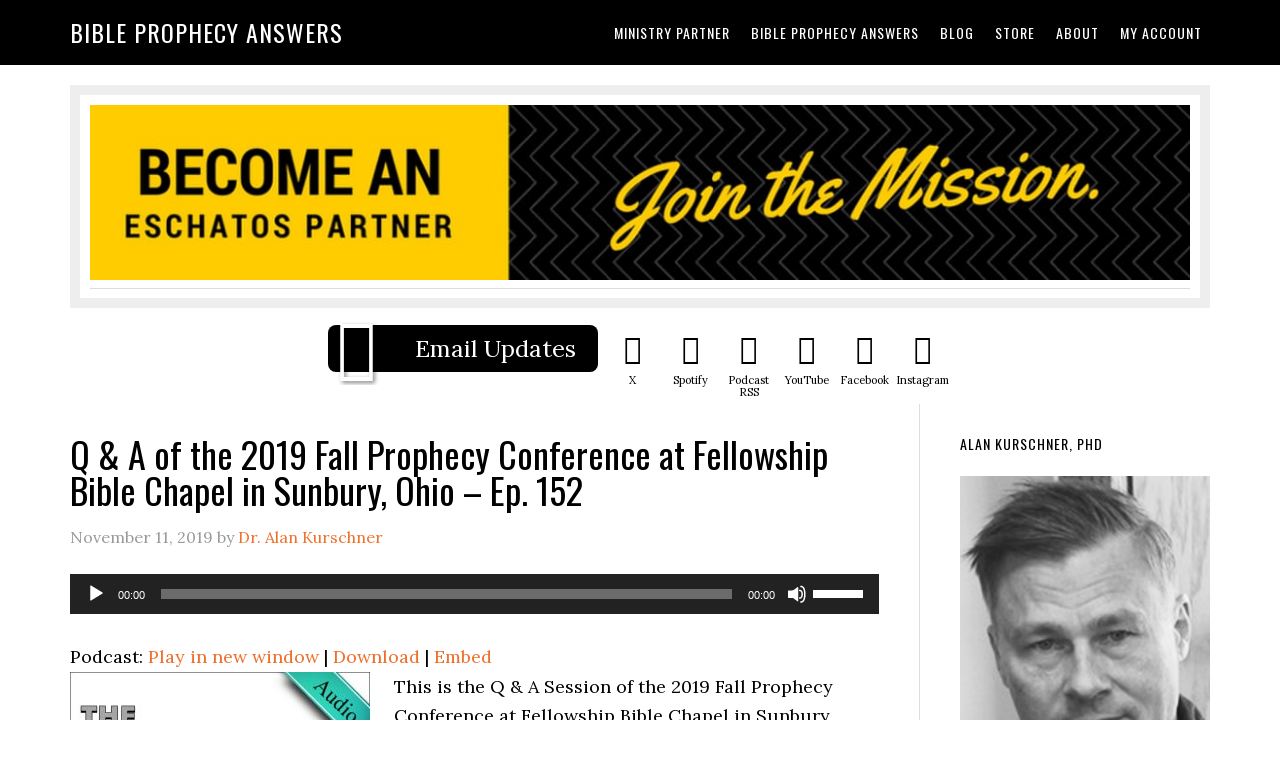

--- FILE ---
content_type: text/html; charset=UTF-8
request_url: https://www.alankurschner.com/2019/11/11/q-a-of-the-2019-fall-prophecy-conference-at-fellowship-bible-chapel-in-sunbury-ohio-ep-152/
body_size: 20094
content:
<!DOCTYPE html>
<html lang="en-US">
<head >
<meta charset="UTF-8" />
<meta name="viewport" content="width=device-width, initial-scale=1" />
<script> var ajaxurl = 'https://www.alankurschner.com/wp-admin/admin-ajax.php'; </script><meta name='robots' content='max-image-preview:large' />
<style>img:is([sizes="auto" i], [sizes^="auto," i]) { contain-intrinsic-size: 3000px 1500px }</style>
<style type="text/css">
.slide-excerpt { width: 50%; }
.slide-excerpt { bottom: 0; }
.slide-excerpt { right: 0; }
.flexslider { max-width: 1140px; max-height: 183px; }
.slide-image { max-height: 183px; }
</style>
<style type="text/css">
@media only screen
and (min-device-width : 320px)
and (max-device-width : 480px) {
.slide-excerpt { display: none !important; }
}
</style> 
<!-- This site is optimized with the Yoast SEO Premium plugin v15.9 - https://yoast.com/wordpress/plugins/seo/ -->
<title>Q &amp; A of the 2019 Fall Prophecy Conference at Fellowship Bible Chapel in Sunbury, Ohio - Ep. 152 | Bible Prophecy Answers</title>
<meta name="robots" content="index, follow, max-snippet:-1, max-image-preview:large, max-video-preview:-1" />
<link rel="canonical" href="https://www.alankurschner.com/2019/11/11/q-a-of-the-2019-fall-prophecy-conference-at-fellowship-bible-chapel-in-sunbury-ohio-ep-152/" />
<meta property="og:locale" content="en_US" />
<meta property="og:type" content="article" />
<meta property="og:title" content="Q &amp; A of the 2019 Fall Prophecy Conference at Fellowship Bible Chapel in Sunbury, Ohio - Ep. 152 | Bible Prophecy Answers" />
<meta property="og:description" content="http://traffic.libsyn.com/thebiblicalprophecyprogram/Q__A_of_the_2019_Fall_Prophecy_Conference_at_Fellowship_Bible_Chapel_in_Sunbury_Ohio_-_Ep._152.mp3Podcast: Play in new window | Download | EmbedThis is the Q &amp; A Session of the 2019 Fall Prophecy Conference at Fellowship Bible Chapel in Sunbury, Ohio. This session features the panel discussion, where Charles Cooper, Dr. Alan Kurschner, Mike Clapham and John Haller respond to and provide insight on audience-submitted questions on a [&hellip;]" />
<meta property="og:url" content="https://www.alankurschner.com/2019/11/11/q-a-of-the-2019-fall-prophecy-conference-at-fellowship-bible-chapel-in-sunbury-ohio-ep-152/" />
<meta property="og:site_name" content="Bible Prophecy Answers" />
<meta property="article:published_time" content="2019-11-11T16:32:03+00:00" />
<meta property="article:modified_time" content="2019-11-11T16:32:38+00:00" />
<meta property="og:image" content="https://www.alankurschner.com/wp-content/uploads/2016/05/itunes-cover-art-biblical-program-3000-300x300.jpg" />
<meta name="twitter:card" content="summary" />
<meta name="twitter:label1" content="Written by">
<meta name="twitter:data1" content="Dr. Alan Kurschner">
<script type="application/ld+json" class="yoast-schema-graph">{"@context":"https://schema.org","@graph":[{"@type":"WebSite","@id":"https://www.alankurschner.com/#website","url":"https://www.alankurschner.com/","name":"Bible Prophecy Answers","description":"Dr. Alan Kurschner Answers Your Bible Prophecy Questions","potentialAction":[{"@type":"SearchAction","target":"https://www.alankurschner.com/?s={search_term_string}","query-input":"required name=search_term_string"}],"inLanguage":"en-US"},{"@type":"ImageObject","@id":"https://www.alankurschner.com/2019/11/11/q-a-of-the-2019-fall-prophecy-conference-at-fellowship-bible-chapel-in-sunbury-ohio-ep-152/#primaryimage","inLanguage":"en-US","url":"https://www.alankurschner.com/wp-content/uploads/2016/05/itunes-cover-art-biblical-program-3000.jpg","width":3000,"height":3000},{"@type":"WebPage","@id":"https://www.alankurschner.com/2019/11/11/q-a-of-the-2019-fall-prophecy-conference-at-fellowship-bible-chapel-in-sunbury-ohio-ep-152/#webpage","url":"https://www.alankurschner.com/2019/11/11/q-a-of-the-2019-fall-prophecy-conference-at-fellowship-bible-chapel-in-sunbury-ohio-ep-152/","name":"Q & A of the 2019 Fall Prophecy Conference at Fellowship Bible Chapel in Sunbury, Ohio - Ep. 152 | Bible Prophecy Answers","isPartOf":{"@id":"https://www.alankurschner.com/#website"},"primaryImageOfPage":{"@id":"https://www.alankurschner.com/2019/11/11/q-a-of-the-2019-fall-prophecy-conference-at-fellowship-bible-chapel-in-sunbury-ohio-ep-152/#primaryimage"},"datePublished":"2019-11-11T16:32:03+00:00","dateModified":"2019-11-11T16:32:38+00:00","author":{"@id":"https://www.alankurschner.com/#/schema/person/6da52bb158f911c3b5b5c361d1dc3485"},"breadcrumb":{"@id":"https://www.alankurschner.com/2019/11/11/q-a-of-the-2019-fall-prophecy-conference-at-fellowship-bible-chapel-in-sunbury-ohio-ep-152/#breadcrumb"},"inLanguage":"en-US","potentialAction":[{"@type":"ReadAction","target":["https://www.alankurschner.com/2019/11/11/q-a-of-the-2019-fall-prophecy-conference-at-fellowship-bible-chapel-in-sunbury-ohio-ep-152/"]}]},{"@type":"BreadcrumbList","@id":"https://www.alankurschner.com/2019/11/11/q-a-of-the-2019-fall-prophecy-conference-at-fellowship-bible-chapel-in-sunbury-ohio-ep-152/#breadcrumb","itemListElement":[{"@type":"ListItem","position":1,"item":{"@type":"WebPage","@id":"https://www.alankurschner.com/","url":"https://www.alankurschner.com/","name":"Home"}},{"@type":"ListItem","position":2,"item":{"@type":"WebPage","@id":"https://www.alankurschner.com/2019/11/11/q-a-of-the-2019-fall-prophecy-conference-at-fellowship-bible-chapel-in-sunbury-ohio-ep-152/","url":"https://www.alankurschner.com/2019/11/11/q-a-of-the-2019-fall-prophecy-conference-at-fellowship-bible-chapel-in-sunbury-ohio-ep-152/","name":"Q &#038; A of the 2019 Fall Prophecy Conference at Fellowship Bible Chapel in Sunbury, Ohio &#8211; Ep. 152"}}]},{"@type":"Person","@id":"https://www.alankurschner.com/#/schema/person/6da52bb158f911c3b5b5c361d1dc3485","name":"Dr. Alan Kurschner","description":"Alan E. Kurschner, PhD, is dedicated to the mission of proclaiming the gospel message of the Christian faith with the hope and promise of the second coming of Jesus. Dr. Kurschner teaches eschatology from a futurist, premillennial, and prewrath perspective and is the author of Antichrist Before the Day of the Lord: What Every Christian Needs to Know about the Return of Christ. He is also the host of the popular podcast The Biblical Prophecy Program\u2122 and teaches Greek at the Center for Learning Biblical Greek.","sameAs":["http://www.AlanKurschner.com"]}]}</script>
<!-- / Yoast SEO Premium plugin. -->
<link rel='dns-prefetch' href='//fonts.googleapis.com' />
<script type="text/javascript">
/* <![CDATA[ */
window._wpemojiSettings = {"baseUrl":"https:\/\/s.w.org\/images\/core\/emoji\/16.0.1\/72x72\/","ext":".png","svgUrl":"https:\/\/s.w.org\/images\/core\/emoji\/16.0.1\/svg\/","svgExt":".svg","source":{"concatemoji":"https:\/\/www.alankurschner.com\/wp-includes\/js\/wp-emoji-release.min.js?ver=5af09e0cce0235c5cf6aeb39412ba6ac"}};
/*! This file is auto-generated */
!function(s,n){var o,i,e;function c(e){try{var t={supportTests:e,timestamp:(new Date).valueOf()};sessionStorage.setItem(o,JSON.stringify(t))}catch(e){}}function p(e,t,n){e.clearRect(0,0,e.canvas.width,e.canvas.height),e.fillText(t,0,0);var t=new Uint32Array(e.getImageData(0,0,e.canvas.width,e.canvas.height).data),a=(e.clearRect(0,0,e.canvas.width,e.canvas.height),e.fillText(n,0,0),new Uint32Array(e.getImageData(0,0,e.canvas.width,e.canvas.height).data));return t.every(function(e,t){return e===a[t]})}function u(e,t){e.clearRect(0,0,e.canvas.width,e.canvas.height),e.fillText(t,0,0);for(var n=e.getImageData(16,16,1,1),a=0;a<n.data.length;a++)if(0!==n.data[a])return!1;return!0}function f(e,t,n,a){switch(t){case"flag":return n(e,"\ud83c\udff3\ufe0f\u200d\u26a7\ufe0f","\ud83c\udff3\ufe0f\u200b\u26a7\ufe0f")?!1:!n(e,"\ud83c\udde8\ud83c\uddf6","\ud83c\udde8\u200b\ud83c\uddf6")&&!n(e,"\ud83c\udff4\udb40\udc67\udb40\udc62\udb40\udc65\udb40\udc6e\udb40\udc67\udb40\udc7f","\ud83c\udff4\u200b\udb40\udc67\u200b\udb40\udc62\u200b\udb40\udc65\u200b\udb40\udc6e\u200b\udb40\udc67\u200b\udb40\udc7f");case"emoji":return!a(e,"\ud83e\udedf")}return!1}function g(e,t,n,a){var r="undefined"!=typeof WorkerGlobalScope&&self instanceof WorkerGlobalScope?new OffscreenCanvas(300,150):s.createElement("canvas"),o=r.getContext("2d",{willReadFrequently:!0}),i=(o.textBaseline="top",o.font="600 32px Arial",{});return e.forEach(function(e){i[e]=t(o,e,n,a)}),i}function t(e){var t=s.createElement("script");t.src=e,t.defer=!0,s.head.appendChild(t)}"undefined"!=typeof Promise&&(o="wpEmojiSettingsSupports",i=["flag","emoji"],n.supports={everything:!0,everythingExceptFlag:!0},e=new Promise(function(e){s.addEventListener("DOMContentLoaded",e,{once:!0})}),new Promise(function(t){var n=function(){try{var e=JSON.parse(sessionStorage.getItem(o));if("object"==typeof e&&"number"==typeof e.timestamp&&(new Date).valueOf()<e.timestamp+604800&&"object"==typeof e.supportTests)return e.supportTests}catch(e){}return null}();if(!n){if("undefined"!=typeof Worker&&"undefined"!=typeof OffscreenCanvas&&"undefined"!=typeof URL&&URL.createObjectURL&&"undefined"!=typeof Blob)try{var e="postMessage("+g.toString()+"("+[JSON.stringify(i),f.toString(),p.toString(),u.toString()].join(",")+"));",a=new Blob([e],{type:"text/javascript"}),r=new Worker(URL.createObjectURL(a),{name:"wpTestEmojiSupports"});return void(r.onmessage=function(e){c(n=e.data),r.terminate(),t(n)})}catch(e){}c(n=g(i,f,p,u))}t(n)}).then(function(e){for(var t in e)n.supports[t]=e[t],n.supports.everything=n.supports.everything&&n.supports[t],"flag"!==t&&(n.supports.everythingExceptFlag=n.supports.everythingExceptFlag&&n.supports[t]);n.supports.everythingExceptFlag=n.supports.everythingExceptFlag&&!n.supports.flag,n.DOMReady=!1,n.readyCallback=function(){n.DOMReady=!0}}).then(function(){return e}).then(function(){var e;n.supports.everything||(n.readyCallback(),(e=n.source||{}).concatemoji?t(e.concatemoji):e.wpemoji&&e.twemoji&&(t(e.twemoji),t(e.wpemoji)))}))}((window,document),window._wpemojiSettings);
/* ]]> */
</script>
<!-- <link rel='stylesheet' id='eleven40-pro-css' href='https://www.alankurschner.com/wp-content/themes/eleven40-pro/style.css?ver=2.2.3' type='text/css' media='all' /> -->
<link rel="stylesheet" type="text/css" href="//www.alankurschner.com/wp-content/cache/wpfc-minified/8yw3b1yh/hms9x.css" media="all"/>
<style id='wp-emoji-styles-inline-css' type='text/css'>
img.wp-smiley, img.emoji {
display: inline !important;
border: none !important;
box-shadow: none !important;
height: 1em !important;
width: 1em !important;
margin: 0 0.07em !important;
vertical-align: -0.1em !important;
background: none !important;
padding: 0 !important;
}
</style>
<!-- <link rel='stylesheet' id='wp-block-library-css' href='https://www.alankurschner.com/wp-includes/css/dist/block-library/style.min.css?ver=5af09e0cce0235c5cf6aeb39412ba6ac' type='text/css' media='all' /> -->
<link rel="stylesheet" type="text/css" href="//www.alankurschner.com/wp-content/cache/wpfc-minified/mkw2cg3t/hms9x.css" media="all"/>
<style id='classic-theme-styles-inline-css' type='text/css'>
/*! This file is auto-generated */
.wp-block-button__link{color:#fff;background-color:#32373c;border-radius:9999px;box-shadow:none;text-decoration:none;padding:calc(.667em + 2px) calc(1.333em + 2px);font-size:1.125em}.wp-block-file__button{background:#32373c;color:#fff;text-decoration:none}
</style>
<!-- <link rel='stylesheet' id='wc-memberships-blocks-css' href='https://www.alankurschner.com/wp-content/plugins/woocommerce-memberships/assets/css/blocks/wc-memberships-blocks.min.css?ver=1.27.3' type='text/css' media='all' /> -->
<link rel="stylesheet" type="text/css" href="//www.alankurschner.com/wp-content/cache/wpfc-minified/mb8xypq4/hms9x.css" media="all"/>
<style id='powerpress-player-block-style-inline-css' type='text/css'>
</style>
<style id='global-styles-inline-css' type='text/css'>
:root{--wp--preset--aspect-ratio--square: 1;--wp--preset--aspect-ratio--4-3: 4/3;--wp--preset--aspect-ratio--3-4: 3/4;--wp--preset--aspect-ratio--3-2: 3/2;--wp--preset--aspect-ratio--2-3: 2/3;--wp--preset--aspect-ratio--16-9: 16/9;--wp--preset--aspect-ratio--9-16: 9/16;--wp--preset--color--black: #000000;--wp--preset--color--cyan-bluish-gray: #abb8c3;--wp--preset--color--white: #ffffff;--wp--preset--color--pale-pink: #f78da7;--wp--preset--color--vivid-red: #cf2e2e;--wp--preset--color--luminous-vivid-orange: #ff6900;--wp--preset--color--luminous-vivid-amber: #fcb900;--wp--preset--color--light-green-cyan: #7bdcb5;--wp--preset--color--vivid-green-cyan: #00d084;--wp--preset--color--pale-cyan-blue: #8ed1fc;--wp--preset--color--vivid-cyan-blue: #0693e3;--wp--preset--color--vivid-purple: #9b51e0;--wp--preset--gradient--vivid-cyan-blue-to-vivid-purple: linear-gradient(135deg,rgba(6,147,227,1) 0%,rgb(155,81,224) 100%);--wp--preset--gradient--light-green-cyan-to-vivid-green-cyan: linear-gradient(135deg,rgb(122,220,180) 0%,rgb(0,208,130) 100%);--wp--preset--gradient--luminous-vivid-amber-to-luminous-vivid-orange: linear-gradient(135deg,rgba(252,185,0,1) 0%,rgba(255,105,0,1) 100%);--wp--preset--gradient--luminous-vivid-orange-to-vivid-red: linear-gradient(135deg,rgba(255,105,0,1) 0%,rgb(207,46,46) 100%);--wp--preset--gradient--very-light-gray-to-cyan-bluish-gray: linear-gradient(135deg,rgb(238,238,238) 0%,rgb(169,184,195) 100%);--wp--preset--gradient--cool-to-warm-spectrum: linear-gradient(135deg,rgb(74,234,220) 0%,rgb(151,120,209) 20%,rgb(207,42,186) 40%,rgb(238,44,130) 60%,rgb(251,105,98) 80%,rgb(254,248,76) 100%);--wp--preset--gradient--blush-light-purple: linear-gradient(135deg,rgb(255,206,236) 0%,rgb(152,150,240) 100%);--wp--preset--gradient--blush-bordeaux: linear-gradient(135deg,rgb(254,205,165) 0%,rgb(254,45,45) 50%,rgb(107,0,62) 100%);--wp--preset--gradient--luminous-dusk: linear-gradient(135deg,rgb(255,203,112) 0%,rgb(199,81,192) 50%,rgb(65,88,208) 100%);--wp--preset--gradient--pale-ocean: linear-gradient(135deg,rgb(255,245,203) 0%,rgb(182,227,212) 50%,rgb(51,167,181) 100%);--wp--preset--gradient--electric-grass: linear-gradient(135deg,rgb(202,248,128) 0%,rgb(113,206,126) 100%);--wp--preset--gradient--midnight: linear-gradient(135deg,rgb(2,3,129) 0%,rgb(40,116,252) 100%);--wp--preset--font-size--small: 13px;--wp--preset--font-size--medium: 20px;--wp--preset--font-size--large: 36px;--wp--preset--font-size--x-large: 42px;--wp--preset--spacing--20: 0.44rem;--wp--preset--spacing--30: 0.67rem;--wp--preset--spacing--40: 1rem;--wp--preset--spacing--50: 1.5rem;--wp--preset--spacing--60: 2.25rem;--wp--preset--spacing--70: 3.38rem;--wp--preset--spacing--80: 5.06rem;--wp--preset--shadow--natural: 6px 6px 9px rgba(0, 0, 0, 0.2);--wp--preset--shadow--deep: 12px 12px 50px rgba(0, 0, 0, 0.4);--wp--preset--shadow--sharp: 6px 6px 0px rgba(0, 0, 0, 0.2);--wp--preset--shadow--outlined: 6px 6px 0px -3px rgba(255, 255, 255, 1), 6px 6px rgba(0, 0, 0, 1);--wp--preset--shadow--crisp: 6px 6px 0px rgba(0, 0, 0, 1);}:where(.is-layout-flex){gap: 0.5em;}:where(.is-layout-grid){gap: 0.5em;}body .is-layout-flex{display: flex;}.is-layout-flex{flex-wrap: wrap;align-items: center;}.is-layout-flex > :is(*, div){margin: 0;}body .is-layout-grid{display: grid;}.is-layout-grid > :is(*, div){margin: 0;}:where(.wp-block-columns.is-layout-flex){gap: 2em;}:where(.wp-block-columns.is-layout-grid){gap: 2em;}:where(.wp-block-post-template.is-layout-flex){gap: 1.25em;}:where(.wp-block-post-template.is-layout-grid){gap: 1.25em;}.has-black-color{color: var(--wp--preset--color--black) !important;}.has-cyan-bluish-gray-color{color: var(--wp--preset--color--cyan-bluish-gray) !important;}.has-white-color{color: var(--wp--preset--color--white) !important;}.has-pale-pink-color{color: var(--wp--preset--color--pale-pink) !important;}.has-vivid-red-color{color: var(--wp--preset--color--vivid-red) !important;}.has-luminous-vivid-orange-color{color: var(--wp--preset--color--luminous-vivid-orange) !important;}.has-luminous-vivid-amber-color{color: var(--wp--preset--color--luminous-vivid-amber) !important;}.has-light-green-cyan-color{color: var(--wp--preset--color--light-green-cyan) !important;}.has-vivid-green-cyan-color{color: var(--wp--preset--color--vivid-green-cyan) !important;}.has-pale-cyan-blue-color{color: var(--wp--preset--color--pale-cyan-blue) !important;}.has-vivid-cyan-blue-color{color: var(--wp--preset--color--vivid-cyan-blue) !important;}.has-vivid-purple-color{color: var(--wp--preset--color--vivid-purple) !important;}.has-black-background-color{background-color: var(--wp--preset--color--black) !important;}.has-cyan-bluish-gray-background-color{background-color: var(--wp--preset--color--cyan-bluish-gray) !important;}.has-white-background-color{background-color: var(--wp--preset--color--white) !important;}.has-pale-pink-background-color{background-color: var(--wp--preset--color--pale-pink) !important;}.has-vivid-red-background-color{background-color: var(--wp--preset--color--vivid-red) !important;}.has-luminous-vivid-orange-background-color{background-color: var(--wp--preset--color--luminous-vivid-orange) !important;}.has-luminous-vivid-amber-background-color{background-color: var(--wp--preset--color--luminous-vivid-amber) !important;}.has-light-green-cyan-background-color{background-color: var(--wp--preset--color--light-green-cyan) !important;}.has-vivid-green-cyan-background-color{background-color: var(--wp--preset--color--vivid-green-cyan) !important;}.has-pale-cyan-blue-background-color{background-color: var(--wp--preset--color--pale-cyan-blue) !important;}.has-vivid-cyan-blue-background-color{background-color: var(--wp--preset--color--vivid-cyan-blue) !important;}.has-vivid-purple-background-color{background-color: var(--wp--preset--color--vivid-purple) !important;}.has-black-border-color{border-color: var(--wp--preset--color--black) !important;}.has-cyan-bluish-gray-border-color{border-color: var(--wp--preset--color--cyan-bluish-gray) !important;}.has-white-border-color{border-color: var(--wp--preset--color--white) !important;}.has-pale-pink-border-color{border-color: var(--wp--preset--color--pale-pink) !important;}.has-vivid-red-border-color{border-color: var(--wp--preset--color--vivid-red) !important;}.has-luminous-vivid-orange-border-color{border-color: var(--wp--preset--color--luminous-vivid-orange) !important;}.has-luminous-vivid-amber-border-color{border-color: var(--wp--preset--color--luminous-vivid-amber) !important;}.has-light-green-cyan-border-color{border-color: var(--wp--preset--color--light-green-cyan) !important;}.has-vivid-green-cyan-border-color{border-color: var(--wp--preset--color--vivid-green-cyan) !important;}.has-pale-cyan-blue-border-color{border-color: var(--wp--preset--color--pale-cyan-blue) !important;}.has-vivid-cyan-blue-border-color{border-color: var(--wp--preset--color--vivid-cyan-blue) !important;}.has-vivid-purple-border-color{border-color: var(--wp--preset--color--vivid-purple) !important;}.has-vivid-cyan-blue-to-vivid-purple-gradient-background{background: var(--wp--preset--gradient--vivid-cyan-blue-to-vivid-purple) !important;}.has-light-green-cyan-to-vivid-green-cyan-gradient-background{background: var(--wp--preset--gradient--light-green-cyan-to-vivid-green-cyan) !important;}.has-luminous-vivid-amber-to-luminous-vivid-orange-gradient-background{background: var(--wp--preset--gradient--luminous-vivid-amber-to-luminous-vivid-orange) !important;}.has-luminous-vivid-orange-to-vivid-red-gradient-background{background: var(--wp--preset--gradient--luminous-vivid-orange-to-vivid-red) !important;}.has-very-light-gray-to-cyan-bluish-gray-gradient-background{background: var(--wp--preset--gradient--very-light-gray-to-cyan-bluish-gray) !important;}.has-cool-to-warm-spectrum-gradient-background{background: var(--wp--preset--gradient--cool-to-warm-spectrum) !important;}.has-blush-light-purple-gradient-background{background: var(--wp--preset--gradient--blush-light-purple) !important;}.has-blush-bordeaux-gradient-background{background: var(--wp--preset--gradient--blush-bordeaux) !important;}.has-luminous-dusk-gradient-background{background: var(--wp--preset--gradient--luminous-dusk) !important;}.has-pale-ocean-gradient-background{background: var(--wp--preset--gradient--pale-ocean) !important;}.has-electric-grass-gradient-background{background: var(--wp--preset--gradient--electric-grass) !important;}.has-midnight-gradient-background{background: var(--wp--preset--gradient--midnight) !important;}.has-small-font-size{font-size: var(--wp--preset--font-size--small) !important;}.has-medium-font-size{font-size: var(--wp--preset--font-size--medium) !important;}.has-large-font-size{font-size: var(--wp--preset--font-size--large) !important;}.has-x-large-font-size{font-size: var(--wp--preset--font-size--x-large) !important;}
:where(.wp-block-post-template.is-layout-flex){gap: 1.25em;}:where(.wp-block-post-template.is-layout-grid){gap: 1.25em;}
:where(.wp-block-columns.is-layout-flex){gap: 2em;}:where(.wp-block-columns.is-layout-grid){gap: 2em;}
:root :where(.wp-block-pullquote){font-size: 1.5em;line-height: 1.6;}
</style>
<!-- <link rel='stylesheet' id='saf-style-css' href='https://www.alankurschner.com/wp-content/plugins/subscribe-and-follow/css/style.css?ver=1.5.10' type='text/css' media='all' /> -->
<!-- <link rel='stylesheet' id='sps_front_css-css' href='https://www.alankurschner.com/wp-content/plugins/sync-post-with-other-site/assets/css/sps_front_style.css?rand=408&#038;ver=1.9.1' type='text/css' media='all' /> -->
<!-- <link rel='stylesheet' id='woocommerce-layout-css' href='https://www.alankurschner.com/wp-content/plugins/woocommerce/assets/css/woocommerce-layout.css?ver=10.3.3' type='text/css' media='all' /> -->
<link rel="stylesheet" type="text/css" href="//www.alankurschner.com/wp-content/cache/wpfc-minified/9hocdec4/hjw8t.css" media="all"/>
<!-- <link rel='stylesheet' id='woocommerce-smallscreen-css' href='https://www.alankurschner.com/wp-content/plugins/woocommerce/assets/css/woocommerce-smallscreen.css?ver=10.3.3' type='text/css' media='only screen and (max-width: 768px)' /> -->
<link rel="stylesheet" type="text/css" href="//www.alankurschner.com/wp-content/cache/wpfc-minified/4breb2j/hms9x.css" media="only screen and (max-width: 768px)"/>
<!-- <link rel='stylesheet' id='woocommerce-general-css' href='https://www.alankurschner.com/wp-content/plugins/woocommerce/assets/css/woocommerce.css?ver=10.3.3' type='text/css' media='all' /> -->
<link rel="stylesheet" type="text/css" href="//www.alankurschner.com/wp-content/cache/wpfc-minified/88kzpev5/hms9x.css" media="all"/>
<style id='woocommerce-inline-inline-css' type='text/css'>
.woocommerce form .form-row .required { visibility: visible; }
</style>
<!-- <link rel='stylesheet' id='mc4wp-form-basic-css' href='https://www.alankurschner.com/wp-content/plugins/mailchimp-for-wp/assets/css/form-basic.css?ver=4.10.8' type='text/css' media='all' /> -->
<!-- <link rel='stylesheet' id='brands-styles-css' href='https://www.alankurschner.com/wp-content/plugins/woocommerce/assets/css/brands.css?ver=10.3.3' type='text/css' media='all' /> -->
<!-- <link rel='stylesheet' id='wc-memberships-frontend-css' href='https://www.alankurschner.com/wp-content/plugins/woocommerce-memberships/assets/css/frontend/wc-memberships-frontend.min.css?ver=1.27.3' type='text/css' media='all' /> -->
<!-- <link rel='stylesheet' id='dashicons-css' href='https://www.alankurschner.com/wp-includes/css/dashicons.min.css?ver=5af09e0cce0235c5cf6aeb39412ba6ac' type='text/css' media='all' /> -->
<link rel="stylesheet" type="text/css" href="//www.alankurschner.com/wp-content/cache/wpfc-minified/eiwh0br1/kyp2.css" media="all"/>
<link rel='stylesheet' id='google-fonts-css' href='//fonts.googleapis.com/css?family=Lora%3A400%2C700%7COswald%3A400&#038;ver=3.6.0' type='text/css' media='all' />
<!-- <link rel='stylesheet' id='glow-worker-css' href='https://www.alankurschner.com/wp-content/plugins/glow/public/css/glow-worker-public.css?ver=3.4.8' type='text/css' media='all' /> -->
<!-- <link rel='stylesheet' id='mediaelement-css' href='https://www.alankurschner.com/wp-includes/js/mediaelement/mediaelementplayer-legacy.min.css?ver=4.2.17' type='text/css' media='all' /> -->
<!-- <link rel='stylesheet' id='wp-mediaelement-css' href='https://www.alankurschner.com/wp-includes/js/mediaelement/wp-mediaelement.min.css?ver=5af09e0cce0235c5cf6aeb39412ba6ac' type='text/css' media='all' /> -->
<!-- <link rel='stylesheet' id='slider_styles-css' href='https://www.alankurschner.com/wp-content/plugins/genesis-responsive-slider/assets/style.css?ver=1.0.1' type='text/css' media='all' /> -->
<link rel="stylesheet" type="text/css" href="//www.alankurschner.com/wp-content/cache/wpfc-minified/jz6kod2p/6b9x4.css" media="all"/>
<script src='//www.alankurschner.com/wp-content/cache/wpfc-minified/g39o0m9l/hms9x.js' type="text/javascript"></script>
<!-- <script type="text/javascript" src="https://www.alankurschner.com/wp-includes/js/jquery/jquery.min.js?ver=3.7.1" id="jquery-core-js"></script> -->
<!-- <script type="text/javascript" src="https://www.alankurschner.com/wp-includes/js/jquery/jquery-migrate.min.js?ver=3.4.1" id="jquery-migrate-js"></script> -->
<!-- <script type="text/javascript" src="//www.alankurschner.com/wp-content/plugins/revslider/sr6/assets/js/rbtools.min.js?ver=6.7.38" async id="tp-tools-js"></script> -->
<!-- <script type="text/javascript" src="//www.alankurschner.com/wp-content/plugins/revslider/sr6/assets/js/rs6.min.js?ver=6.7.38" async id="revmin-js"></script> -->
<!-- <script type="text/javascript" src="https://www.alankurschner.com/wp-content/plugins/woocommerce/assets/js/jquery-blockui/jquery.blockUI.min.js?ver=2.7.0-wc.10.3.3" id="wc-jquery-blockui-js" defer="defer" data-wp-strategy="defer"></script> -->
<script type="text/javascript" id="wc-add-to-cart-js-extra">
/* <![CDATA[ */
var wc_add_to_cart_params = {"ajax_url":"\/wp-admin\/admin-ajax.php","wc_ajax_url":"\/?wc-ajax=%%endpoint%%","i18n_view_cart":"View cart","cart_url":"https:\/\/www.alankurschner.com\/cart\/","is_cart":"","cart_redirect_after_add":"no"};
/* ]]> */
</script>
<script src='//www.alankurschner.com/wp-content/cache/wpfc-minified/dsz52lg0/hms9x.js' type="text/javascript"></script>
<!-- <script type="text/javascript" src="https://www.alankurschner.com/wp-content/plugins/woocommerce/assets/js/frontend/add-to-cart.min.js?ver=10.3.3" id="wc-add-to-cart-js" defer="defer" data-wp-strategy="defer"></script> -->
<!-- <script type="text/javascript" src="https://www.alankurschner.com/wp-content/plugins/woocommerce/assets/js/js-cookie/js.cookie.min.js?ver=2.1.4-wc.10.3.3" id="wc-js-cookie-js" defer="defer" data-wp-strategy="defer"></script> -->
<script type="text/javascript" id="woocommerce-js-extra">
/* <![CDATA[ */
var woocommerce_params = {"ajax_url":"\/wp-admin\/admin-ajax.php","wc_ajax_url":"\/?wc-ajax=%%endpoint%%","i18n_password_show":"Show password","i18n_password_hide":"Hide password"};
/* ]]> */
</script>
<script src='//www.alankurschner.com/wp-content/cache/wpfc-minified/pjyy2dd/hfqv4.js' type="text/javascript"></script>
<!-- <script type="text/javascript" src="https://www.alankurschner.com/wp-content/plugins/woocommerce/assets/js/frontend/woocommerce.min.js?ver=10.3.3" id="woocommerce-js" defer="defer" data-wp-strategy="defer"></script> -->
<!-- <script type="text/javascript" src="https://www.alankurschner.com/wp-content/themes/eleven40-pro/js/responsive-menu.js?ver=1.0.0" id="eleven40-responsive-menu-js"></script> -->
<!-- <script type="text/javascript" src="https://www.alankurschner.com/wp-content/plugins/glow/public/js/glow-worker-public.js?ver=3.4.8" id="glow-worker-js"></script> -->
<!-- <script type="text/javascript" src="https://www.alankurschner.com/wp-content/plugins/woocommerce/assets/js/flexslider/jquery.flexslider.min.js?ver=2.7.2-wc.10.3.3" id="wc-flexslider-js" defer="defer" data-wp-strategy="defer"></script> -->
<!-- <script type="text/javascript" src="https://www.alankurschner.com/wp-content/plugins/powerpress/player.min.js?ver=5af09e0cce0235c5cf6aeb39412ba6ac" id="powerpress-player-js"></script> -->
<link rel="https://api.w.org/" href="https://www.alankurschner.com/wp-json/" /><link rel="alternate" title="JSON" type="application/json" href="https://www.alankurschner.com/wp-json/wp/v2/posts/9847" /><link rel="EditURI" type="application/rsd+xml" title="RSD" href="https://www.alankurschner.com/xmlrpc.php?rsd" />
<link rel='shortlink' href='https://www.alankurschner.com/?p=9847' />
<link rel="alternate" title="oEmbed (JSON)" type="application/json+oembed" href="https://www.alankurschner.com/wp-json/oembed/1.0/embed?url=https%3A%2F%2Fwww.alankurschner.com%2F2019%2F11%2F11%2Fq-a-of-the-2019-fall-prophecy-conference-at-fellowship-bible-chapel-in-sunbury-ohio-ep-152%2F" />
<link rel="alternate" title="oEmbed (XML)" type="text/xml+oembed" href="https://www.alankurschner.com/wp-json/oembed/1.0/embed?url=https%3A%2F%2Fwww.alankurschner.com%2F2019%2F11%2F11%2Fq-a-of-the-2019-fall-prophecy-conference-at-fellowship-bible-chapel-in-sunbury-ohio-ep-152%2F&#038;format=xml" />
<script type="text/javascript"><!--
function powerpress_pinw(pinw_url){window.open(pinw_url, 'PowerPressPlayer','toolbar=0,status=0,resizable=1,width=460,height=320');	return false;}
//-->
// tabnab protection
window.addEventListener('load', function () {
// make all links have rel="noopener noreferrer"
document.querySelectorAll('a[target="_blank"]').forEach(link => {
link.setAttribute('rel', 'noopener noreferrer');
});
});
</script>
<style type="text/css" id="pf-main-css">
@media screen {
.printfriendly {
z-index: 1000; position: relative
}
.printfriendly a, .printfriendly a:link, .printfriendly a:visited, .printfriendly a:hover, .printfriendly a:active {
font-weight: 600;
cursor: pointer;
text-decoration: none;
border: none;
-webkit-box-shadow: none;
-moz-box-shadow: none;
box-shadow: none;
outline:none;
font-size: 14px !important;
color: #6D9F00 !important;
}
.printfriendly.pf-alignleft {
float: left;
}
.printfriendly.pf-alignright {
float: right;
}
.printfriendly.pf-aligncenter {
justify-content: center;
display: flex; align-items: center;
}
}
.pf-button-img {
border: none;
-webkit-box-shadow: none;
-moz-box-shadow: none;
box-shadow: none;
padding: 0;
margin: 0;
display: inline;
vertical-align: middle;
}
img.pf-button-img + .pf-button-text {
margin-left: 6px;
}
@media print {
.printfriendly {
display: none;
}
}
</style>
<style type="text/css" id="pf-excerpt-styles">
.pf-button.pf-button-excerpt {
display: none;
}
</style>
<style type="text/css">
.saf-container.includes-feature .saf-links {
padding-top: 13.0625px;
}
.saf-hide-labels .saf-links .saf-item {
height: 47.125px;
}
.saf-container .saf-links a,
.saf-container .saf-links a:visited {
color: #000000 !important;
width: 58px;
height: 75.125px		}
.saf-container .saf-links a:hover {
color: #000000 !important;
}
.saf-container .saf-links a:before {
color: #000000 !important;
background: transparent;
font-size: 29px;
width: 47.125px;
height: 47.125px;
padding: 9.0625px;
}
.saf-container .saf-links a:hover:before {
color: #ffffff !important;
background: #333333;
}
.saf-container .saf-links .saf-feature {
margin-top: -9.0625px !important;
height: auto;
}
.saf-container .saf-links .saf-feature a,
.saf-container .saf-links .saf-feature a:visited,
.saf-container .saf-links .saf-feature a:before {
color: #ffffff !important;
}
.saf-container .saf-links .saf-feature a {
background: #000000;
/* old browsers */
height: 47.125px;
line-height: 29px;
text-indent: 65.25px;
font-size: 23.5625px;
padding: 9.0625px 21.75px;
margin: 13.0625px 6px 13.0625px 0;
}
.saf-container .saf-links .saf-feature a:before {
font-size: 65.25px;
line-height: 65.25px;
left: -65.25px;
margin-top: -41.6875px;
}
.saf-container .saf-links .saf-feature a:hover,
.saf-container .saf-links .saf-feature a:hover:before {
color: #ffffff !important;
background: #333333;
}
</style>
<style type="text/css" media="screen">
#rotator {
position: relative;
width: 300px;
height: 200px;
margin: 0; padding: 0;
overflow: hidden;
}
</style>
<noscript><style>.woocommerce-product-gallery{ opacity: 1 !important; }</style></noscript>
<meta name="generator" content="Powered by Slider Revolution 6.7.38 - responsive, Mobile-Friendly Slider Plugin for WordPress with comfortable drag and drop interface." />
<link rel="icon" href="https://www.alankurschner.com/wp-content/uploads/2018/04/Alan-Kurschnerlogo-50x50.jpg" sizes="32x32" />
<link rel="icon" href="https://www.alankurschner.com/wp-content/uploads/2018/04/Alan-Kurschnerlogo-300x300.jpg" sizes="192x192" />
<link rel="apple-touch-icon" href="https://www.alankurschner.com/wp-content/uploads/2018/04/Alan-Kurschnerlogo-300x300.jpg" />
<meta name="msapplication-TileImage" content="https://www.alankurschner.com/wp-content/uploads/2018/04/Alan-Kurschnerlogo-300x300.jpg" />
<script>function setREVStartSize(e){
//window.requestAnimationFrame(function() {
window.RSIW = window.RSIW===undefined ? window.innerWidth : window.RSIW;
window.RSIH = window.RSIH===undefined ? window.innerHeight : window.RSIH;
try {
var pw = document.getElementById(e.c).parentNode.offsetWidth,
newh;
pw = pw===0 || isNaN(pw) || (e.l=="fullwidth" || e.layout=="fullwidth") ? window.RSIW : pw;
e.tabw = e.tabw===undefined ? 0 : parseInt(e.tabw);
e.thumbw = e.thumbw===undefined ? 0 : parseInt(e.thumbw);
e.tabh = e.tabh===undefined ? 0 : parseInt(e.tabh);
e.thumbh = e.thumbh===undefined ? 0 : parseInt(e.thumbh);
e.tabhide = e.tabhide===undefined ? 0 : parseInt(e.tabhide);
e.thumbhide = e.thumbhide===undefined ? 0 : parseInt(e.thumbhide);
e.mh = e.mh===undefined || e.mh=="" || e.mh==="auto" ? 0 : parseInt(e.mh,0);
if(e.layout==="fullscreen" || e.l==="fullscreen")
newh = Math.max(e.mh,window.RSIH);
else{
e.gw = Array.isArray(e.gw) ? e.gw : [e.gw];
for (var i in e.rl) if (e.gw[i]===undefined || e.gw[i]===0) e.gw[i] = e.gw[i-1];
e.gh = e.el===undefined || e.el==="" || (Array.isArray(e.el) && e.el.length==0)? e.gh : e.el;
e.gh = Array.isArray(e.gh) ? e.gh : [e.gh];
for (var i in e.rl) if (e.gh[i]===undefined || e.gh[i]===0) e.gh[i] = e.gh[i-1];
var nl = new Array(e.rl.length),
ix = 0,
sl;
e.tabw = e.tabhide>=pw ? 0 : e.tabw;
e.thumbw = e.thumbhide>=pw ? 0 : e.thumbw;
e.tabh = e.tabhide>=pw ? 0 : e.tabh;
e.thumbh = e.thumbhide>=pw ? 0 : e.thumbh;
for (var i in e.rl) nl[i] = e.rl[i]<window.RSIW ? 0 : e.rl[i];
sl = nl[0];
for (var i in nl) if (sl>nl[i] && nl[i]>0) { sl = nl[i]; ix=i;}
var m = pw>(e.gw[ix]+e.tabw+e.thumbw) ? 1 : (pw-(e.tabw+e.thumbw)) / (e.gw[ix]);
newh =  (e.gh[ix] * m) + (e.tabh + e.thumbh);
}
var el = document.getElementById(e.c);
if (el!==null && el) el.style.height = newh+"px";
el = document.getElementById(e.c+"_wrapper");
if (el!==null && el) {
el.style.height = newh+"px";
el.style.display = "block";
}
} catch(e){
console.log("Failure at Presize of Slider:" + e)
}
//});
};</script>
<style type="text/css" id="wp-custom-css">
.genesis-nav-menu a {
border: none;
color: #fff;
display: block;
padding: 26px 8px 25px;
position: relative;
}
.footer-widgets {
background-color: #fff;
color: #999;
clear: both;
font-size: 16px;
font-size: 1.6rem;
padding-bottom: 40px;
padding-top: 40px;
}
.site-description {
border-bottom: double #ddd;
border-top: double #ddd;
font-family: 'Lora', serif;
font-size: 30px;
font-size: 3rem;
overflow: hidden;
margin: 40px 0 0;
padding: 24px 0;
text-align: center;
display: none;
}
.page-title.widget-area {
padding-top: 20px;
}
blockquote, blockquote::before {
color: #000;
}
.archive-description, .author-box {
background-color: #000;
color: #fff;
margin-bottom: 40px;
padding: 40px;
display: none;
}		</style>
</head>
<body class="wp-singular post-template-default single single-post postid-9847 single-format-standard wp-theme-genesis wp-child-theme-eleven40-pro theme-genesis woocommerce-no-js custom-header header-full-width content-sidebar genesis-breadcrumbs-hidden genesis-footer-widgets-visible"><div class="site-container"><ul class="genesis-skip-link"><li><a href="#genesis-nav-primary" class="screen-reader-shortcut"> Skip to primary navigation</a></li><li><a href="#genesis-content" class="screen-reader-shortcut"> Skip to main content</a></li><li><a href="#genesis-sidebar-primary" class="screen-reader-shortcut"> Skip to primary sidebar</a></li><li><a href="#genesis-footer-widgets" class="screen-reader-shortcut"> Skip to footer</a></li></ul><header class="site-header"><div class="wrap"><div class="title-area"><p class="site-title"><a href="https://www.alankurschner.com/">Bible Prophecy Answers</a></p></div><nav class="nav-primary" aria-label="Main" id="genesis-nav-primary"><div class="wrap"><ul id="menu-primary" class="menu genesis-nav-menu menu-primary js-superfish"><li id="menu-item-8114" class="menu-item menu-item-type-post_type menu-item-object-page menu-item-8114"><a href="https://www.alankurschner.com/partner/"><span >Ministry Partner</span></a></li>
<li id="menu-item-6999" class="menu-item menu-item-type-custom menu-item-object-custom menu-item-6999"><a href="https://www.alankurschner.com/category/the-biblical-prophecy-program/"><span >Bible Prophecy Answers</span></a></li>
<li id="menu-item-57" class="menu-item menu-item-type-taxonomy menu-item-object-category current-post-ancestor current-menu-parent current-post-parent menu-item-57"><a href="https://www.alankurschner.com/category/blog/"><span >BLOG</span></a></li>
<li id="menu-item-7741" class="menu-item menu-item-type-post_type menu-item-object-page menu-item-7741"><a href="https://www.alankurschner.com/shop/"><span >STORE</span></a></li>
<li id="menu-item-13751" class="menu-item menu-item-type-custom menu-item-object-custom menu-item-home menu-item-has-children menu-item-13751"><a href="https://www.alankurschner.com/"><span >ABOUT</span></a>
<ul class="sub-menu">
<li id="menu-item-6989" class="menu-item menu-item-type-post_type menu-item-object-page menu-item-6989"><a href="https://www.alankurschner.com/about/"><span >BIO</span></a></li>
<li id="menu-item-13590" class="menu-item menu-item-type-post_type menu-item-object-page menu-item-13590"><a href="https://www.alankurschner.com/statement-of-faith/"><span >STATEMENT OF FAITH</span></a></li>
<li id="menu-item-5833" class="menu-item menu-item-type-post_type menu-item-object-page menu-item-5833"><a href="https://www.alankurschner.com/contact/"><span >CONTACT</span></a></li>
</ul>
</li>
<li id="menu-item-9439" class="menu-item menu-item-type-post_type menu-item-object-page menu-item-9439"><a href="https://www.alankurschner.com/my-account/"><span >My Account</span></a></li>
</ul></div></nav></div></header><div class="site-inner"><div class="wrap"><p class="site-description">Dr. Alan Kurschner Answers Your Bible Prophecy Questions</p><div class="page-title widget-area"><section id="genesisresponsiveslider-widget-10" class="widget genesis_responsive_slider"><div class="widget-wrap">
<div id="genesis-responsive-slider">
<div class="flexslider">
<ul class="slides">
<li>
<div class="slide-image">
<a href="https://www.alankurschner.com/partner/" rel="bookmark"><img src="https://www.alankurschner.com/wp-content/uploads/2018/06/Banner-for-Parter-A.jpg" alt="Become an Eschatos Partner by Giving One-Time or Monthly" /></a>
</div><!-- end .slide-image -->
</li>
<li>
<div class="slide-image">
<a href="https://www.alankurschner.com/7883-2/" rel="bookmark"><img src="https://www.alankurschner.com/wp-content/uploads/2015/08/Banner-for-e-store.jpg" alt="" /></a>
</div><!-- end .slide-image -->
</li>
</ul><!-- end ul.slides -->
</div><!-- end .flexslider -->
</div><!-- end #genesis-responsive-slider -->
</div></section>
<section id="saf_widget-3" class="widget widget_saf_widget"><div class="widget-wrap"><div class="saf-container saf-aligncenter includes-feature"><ul class="saf-links"><li class="saf-item saf-email saf-feature"><a onClick="ga('send', 'event', 'Subscribe & Follow', 'click', 'Email Updates', '0');" target="_blank" href="http://eepurl.com/bCU7qT">Email Updates</a></li><li class="saf-item saf-x"><a onClick="ga('send', 'event', 'Subscribe & Follow', 'click', 'X', '0');" target="_blank" href="https://twitter.com/DrAlanKurschner">X</a></li><li class="saf-item saf-spotify"><a onClick="ga('send', 'event', 'Subscribe & Follow', 'click', 'Spotify', '0');" target="_blank" href="https://open.spotify.com/show/2U2mkjXOreg7vL4HBxuSOv?si=f80215cfcbf0439e">Spotify</a></li><li class="saf-item saf-podcastrss"><a onClick="ga('send', 'event', 'Subscribe & Follow', 'click', 'Podcast RSS', '0');" target="_blank" href="https://podcastindex.org/podcast/1566897">Podcast RSS</a></li><li class="saf-item saf-youtube"><a onClick="ga('send', 'event', 'Subscribe & Follow', 'click', 'YouTube', '0');" target="_blank" href="https://www.youtube.com/@bibleprophecyanswers">YouTube</a></li><li class="saf-item saf-facebook"><a onClick="ga('send', 'event', 'Subscribe & Follow', 'click', 'Facebook', '0');" target="_blank" href="https://www.facebook.com/profile.php?id=61582590488843">Facebook</a></li><li class="saf-item saf-instagram"><a onClick="ga('send', 'event', 'Subscribe & Follow', 'click', 'Instagram', '0');" target="_blank" href="https://www.instagram.com/bibleprophecyanswers/">Instagram</a></li></ul></div></div></section>
</aside><div class="content-sidebar-wrap"><main class="content" id="genesis-content"><article class="post-9847 post type-post status-publish format-standard category-afterlife category-amillennialism category-antichrist category-biblical-studies category-biblical-theology category-birth-pangs category-blog category-revelation category-daniel category-day-of-the-lord-2 category-debates category-exhortation category-great-tribulation category-hermeneutics category-isaiah category-israel category-olivet-discourse category-other-new-testament category-pauline category-posttribulationism category-premillennialism category-pretribulationsim category-prewrath category-qa category-rebuttals category-the-biblical-prophecy-program tag-bible-prophecy-conference tag-charles-cooper tag-john-haller tag-mike-clapham tag-pretribulationism tag-prewrath-2 tag-qa entry" aria-label="Q &#038; A of the 2019 Fall Prophecy Conference at Fellowship Bible Chapel in Sunbury, Ohio &#8211; Ep. 152"><header class="entry-header"><h1 class="entry-title">Q &#038; A of the 2019 Fall Prophecy Conference at Fellowship Bible Chapel in Sunbury, Ohio &#8211; Ep. 152</h1>
<p class="entry-meta"><time class="entry-time">November 11, 2019</time> by <span class="entry-author"><a href="https://www.alankurschner.com/author/dr-alan-kurschner/" class="entry-author-link" rel="author"><span class="entry-author-name">Dr. Alan Kurschner</span></a></span>  </p></header><div class="entry-content"><!--powerpress_player--><div itemscope itemtype="http://schema.org/AudioObject"><meta itemprop="name" content="Q &amp;#038; A of the 2019 Fall Prophecy Conference at Fellowship Bible Chapel in Sunbury, Ohio &amp;#8211; Ep. 152" /><meta itemprop="uploadDate" content="2019-11-11T11:32:03-06:00" /><meta itemprop="encodingFormat" content="audio/mpeg" /><meta itemprop="duration" content="PT1H25M35S" /><meta itemprop="description" content="This is the Q &amp;amp; A Session of the 2019 Fall Prophecy Conference at Fellowship Bible Chapel in Sunbury, Ohio. This session features the panel discussion, where Charles Cooper, Dr. Alan Kurschner, Mike Clapham and John Haller respond to and provide ..." /><meta itemprop="contentUrl" content="http://traffic.libsyn.com/thebiblicalprophecyprogram/Q__A_of_the_2019_Fall_Prophecy_Conference_at_Fellowship_Bible_Chapel_in_Sunbury_Ohio_-_Ep._152.mp3" /><meta itemprop="contentSize" content="78.5" /><div class="powerpress_player" id="powerpress_player_4558"><audio class="wp-audio-shortcode" id="audio-9847-3" preload="none" style="width: 100%;" controls="controls"><source type="audio/mpeg" src="http://traffic.libsyn.com/thebiblicalprophecyprogram/Q__A_of_the_2019_Fall_Prophecy_Conference_at_Fellowship_Bible_Chapel_in_Sunbury_Ohio_-_Ep._152.mp3?_=3" /><a href="http://traffic.libsyn.com/thebiblicalprophecyprogram/Q__A_of_the_2019_Fall_Prophecy_Conference_at_Fellowship_Bible_Chapel_in_Sunbury_Ohio_-_Ep._152.mp3">http://traffic.libsyn.com/thebiblicalprophecyprogram/Q__A_of_the_2019_Fall_Prophecy_Conference_at_Fellowship_Bible_Chapel_in_Sunbury_Ohio_-_Ep._152.mp3</a></audio></div></div><p class="powerpress_links powerpress_links_mp3" style="margin-bottom: 1px !important;">Podcast: <a href="http://traffic.libsyn.com/thebiblicalprophecyprogram/Q__A_of_the_2019_Fall_Prophecy_Conference_at_Fellowship_Bible_Chapel_in_Sunbury_Ohio_-_Ep._152.mp3" class="powerpress_link_pinw" target="_blank" title="Play in new window" onclick="return powerpress_pinw('https://www.alankurschner.com/?powerpress_pinw=9847-podcast');" rel="nofollow">Play in new window</a> | <a href="http://traffic.libsyn.com/thebiblicalprophecyprogram/Q__A_of_the_2019_Fall_Prophecy_Conference_at_Fellowship_Bible_Chapel_in_Sunbury_Ohio_-_Ep._152.mp3" class="powerpress_link_d" title="Download" rel="nofollow" download="Q__A_of_the_2019_Fall_Prophecy_Conference_at_Fellowship_Bible_Chapel_in_Sunbury_Ohio_-_Ep._152.mp3">Download</a> | <a href="#" class="powerpress_link_e" title="Embed" onclick="return powerpress_show_embed('9847-podcast');" rel="nofollow">Embed</a></p><p class="powerpress_embed_box" id="powerpress_embed_9847-podcast" style="display: none;"><input id="powerpress_embed_9847-podcast_t" type="text" value="&lt;div class=&quot;powerpress_player&quot; id=&quot;powerpress_player_4559&quot;&gt;&lt;audio class=&quot;wp-audio-shortcode&quot; id=&quot;audio-9847-4&quot; preload=&quot;none&quot; style=&quot;width: 100%;&quot; controls=&quot;controls&quot;&gt;&lt;source type=&quot;audio/mpeg&quot; src=&quot;http://traffic.libsyn.com/thebiblicalprophecyprogram/Q__A_of_the_2019_Fall_Prophecy_Conference_at_Fellowship_Bible_Chapel_in_Sunbury_Ohio_-_Ep._152.mp3?_=4&quot; /&gt;&lt;a href=&quot;http://traffic.libsyn.com/thebiblicalprophecyprogram/Q__A_of_the_2019_Fall_Prophecy_Conference_at_Fellowship_Bible_Chapel_in_Sunbury_Ohio_-_Ep._152.mp3&quot;&gt;http://traffic.libsyn.com/thebiblicalprophecyprogram/Q__A_of_the_2019_Fall_Prophecy_Conference_at_Fellowship_Bible_Chapel_in_Sunbury_Ohio_-_Ep._152.mp3&lt;/a&gt;&lt;/audio&gt;&lt;/div&gt;" onclick="javascript: this.select();" onfocus="javascript: this.select();" style="width: 70%;" readOnly></p><p><a href="https://www.alankurschner.com/wp-content/uploads/2016/05/itunes-cover-art-biblical-program-3000.jpg"><img decoding="async" class="alignleft wp-image-8038 size-medium" src="https://www.alankurschner.com/wp-content/uploads/2016/05/itunes-cover-art-biblical-program-3000-300x300.jpg" alt="" width="300" height="300" srcset="https://www.alankurschner.com/wp-content/uploads/2016/05/itunes-cover-art-biblical-program-3000-300x300.jpg 300w, https://www.alankurschner.com/wp-content/uploads/2016/05/itunes-cover-art-biblical-program-3000-100x100.jpg 100w, https://www.alankurschner.com/wp-content/uploads/2016/05/itunes-cover-art-biblical-program-3000-600x600.jpg 600w, https://www.alankurschner.com/wp-content/uploads/2016/05/itunes-cover-art-biblical-program-3000-150x150.jpg 150w, https://www.alankurschner.com/wp-content/uploads/2016/05/itunes-cover-art-biblical-program-3000-768x768.jpg 768w, https://www.alankurschner.com/wp-content/uploads/2016/05/itunes-cover-art-biblical-program-3000-1024x1024.jpg 1024w, https://www.alankurschner.com/wp-content/uploads/2016/05/itunes-cover-art-biblical-program-3000-50x50.jpg 50w" sizes="(max-width: 300px) 100vw, 300px" /></a>This is the Q &amp; A Session of the 2019 Fall Prophecy Conference at Fellowship Bible Chapel in Sunbury, Ohio. This session features the panel discussion, where Charles Cooper, Dr. Alan Kurschner, Mike Clapham and John Haller respond to and provide insight on audience-submitted questions on a variety of topics. These men are striving to know and better understand the passages in Scripture that deal with future events by asking, and answering the tough questions as brothers in Christ.</p>
<p>&nbsp;</p>
<p>&nbsp;</p>
<div class="printfriendly pf-button pf-button-content pf-alignleft">
<a href="#" rel="nofollow" onclick="window.print(); return false;" title="Printer Friendly, PDF & Email">
<img decoding="async" class="pf-button-img" src="https://cdn.printfriendly.com/buttons/print-button-gray.png" alt="Print Friendly, PDF & Email" style="width: 66px;height: 24px;"  />
</a>
</div><div class="crp_related     crp-text-only"><h3>Related Posts:</h3><ul><li><a href="https://www.alankurschner.com/2024/05/08/my-powerpoint-presentations-from-the-bible-prophecy-conference-are-available/"     class="crp_link post-14226"><span class="crp_title">My PowerPoints from the Bible Prophecy Conference&hellip;</span></a></li><li><a href="https://www.alankurschner.com/2025/04/10/bible-prophecy-conference-in-two-weeks-and-last-day-for-hotel-room-discount/"     class="crp_link post-14783"><span class="crp_title">Bible Prophecy Conference in TWO Weeks (and LAST Day&hellip;</span></a></li><li><a href="https://www.alankurschner.com/2025/04/07/why-i-am-a-premillennialist-part-2-of-2/"     class="crp_link post-14780"><span class="crp_title">Why I Am a Premillennialist – Part 2 (of 2)</span></a></li></ul><div class="crp_clear"></div></div></div><footer class="entry-footer"><p class="entry-meta"><span class="entry-categories">Filed Under: <a href="https://www.alankurschner.com/category/afterlife/" rel="category tag">Afterlife</a>, <a href="https://www.alankurschner.com/category/amillennialism/" rel="category tag">Amillennialism</a>, <a href="https://www.alankurschner.com/category/antichrist/" rel="category tag">Antichrist</a>, <a href="https://www.alankurschner.com/category/biblical-studies/" rel="category tag">Biblical Studies</a>, <a href="https://www.alankurschner.com/category/biblical-theology/" rel="category tag">Biblical Theology</a>, <a href="https://www.alankurschner.com/category/birth-pangs/" rel="category tag">Birth Pangs</a>, <a href="https://www.alankurschner.com/category/blog/" rel="category tag">Blog</a>, <a href="https://www.alankurschner.com/category/revelation/" rel="category tag">Book of Revelation</a>, <a href="https://www.alankurschner.com/category/daniel/" rel="category tag">Daniel</a>, <a href="https://www.alankurschner.com/category/day-of-the-lord-2/" rel="category tag">Day of the Lord</a>, <a href="https://www.alankurschner.com/category/debates/" rel="category tag">Debates</a>, <a href="https://www.alankurschner.com/category/exhortation/" rel="category tag">Exhortation</a>, <a href="https://www.alankurschner.com/category/great-tribulation/" rel="category tag">Great Tribulation</a>, <a href="https://www.alankurschner.com/category/hermeneutics/" rel="category tag">Hermeneutics</a>, <a href="https://www.alankurschner.com/category/isaiah/" rel="category tag">Isaiah</a>, <a href="https://www.alankurschner.com/category/israel/" rel="category tag">Israel</a>, <a href="https://www.alankurschner.com/category/olivet-discourse/" rel="category tag">Olivet Discourse</a>, <a href="https://www.alankurschner.com/category/other-new-testament/" rel="category tag">Other New Testament</a>, <a href="https://www.alankurschner.com/category/pauline/" rel="category tag">Pauline</a>, <a href="https://www.alankurschner.com/category/posttribulationism/" rel="category tag">Posttribulationism</a>, <a href="https://www.alankurschner.com/category/premillennialism/" rel="category tag">Premillennialism</a>, <a href="https://www.alankurschner.com/category/pretribulationsim/" rel="category tag">Pretribulationism</a>, <a href="https://www.alankurschner.com/category/prewrath/" rel="category tag">Prewrath</a>, <a href="https://www.alankurschner.com/category/qa/" rel="category tag">Q&amp;A</a>, <a href="https://www.alankurschner.com/category/rebuttals/" rel="category tag">Rebuttals</a>, <a href="https://www.alankurschner.com/category/the-biblical-prophecy-program/" rel="category tag">The Biblical Prophecy Program</a></span> <span class="entry-tags">Tagged With: <a href="https://www.alankurschner.com/tag/bible-prophecy-conference/" rel="tag">bible prophecy conference</a>, <a href="https://www.alankurschner.com/tag/charles-cooper/" rel="tag">Charles Cooper</a>, <a href="https://www.alankurschner.com/tag/john-haller/" rel="tag">john haller</a>, <a href="https://www.alankurschner.com/tag/mike-clapham/" rel="tag">mike clapham</a>, <a href="https://www.alankurschner.com/tag/pretribulationism/" rel="tag">pretribulationism</a>, <a href="https://www.alankurschner.com/tag/prewrath-2/" rel="tag">Prewrath</a>, <a href="https://www.alankurschner.com/tag/qa/" rel="tag">Q&amp;A</a></span></p></footer></article><div class="after-entry widget-area"><section id="custom_html-5" class="widget_text widget widget_custom_html"><div class="widget_text widget-wrap"><div class="textwidget custom-html-widget"><a href="https://www.alankurschner.com/partner/"><img src="https://www.alankurschner.com/wp-content/uploads/2018/06/Banner-for-Parter-A.jpg"/></a></div></div></section>
</div></main><aside class="sidebar sidebar-primary widget-area" role="complementary" aria-label="Primary Sidebar" id="genesis-sidebar-primary"><h2 class="genesis-sidebar-title screen-reader-text">Primary Sidebar</h2><section id="text-36" class="widget widget_text"><div class="widget-wrap"><h3 class="widgettitle widget-title">Alan Kurschner, PhD</h3>
<div class="textwidget"><p><a href="https://www.alankurschner.com/about/"><img loading="lazy" decoding="async" class="wp-image-8844 size-full alignleft" src="https://www.alankurschner.com/wp-content/uploads/2025/10/IMG_9049.jpg" alt="" width="948" height="1486" /></a><br />
Dr. Alan Kurschner is committed to proclaiming the good news of God’s salvation in this dark world and heralding the second coming of his son, Jesus Christ. For more, see <a href="https://www.alankurschner.com/about/" target="_blank" rel="noopener">here</a>.</p>
<p><a href="https://www.alankurschner.com/category/the-biblical-prophecy-program/"><img decoding="async" class="alignnone" src="https://www.alankurschner.com/wp-content/uploads/2026/01/15-border-Bible-Prophecy-Answers-3000px-Podcast-Cover-Art-scaled.jpg" /></a></p>
<p><a href="https://www.amazon.com/What-Earth-Heaven-Like-Jerusalem/dp/B0DZPGGYWY?tag=alankurschner-20&amp;language=en_US"><img decoding="async" src=" https://www.alankurschner.com/wp-content/uploads/2025/03/71U-1IfFoL._SL1360_.jpg" /></a></p>
<p><a href="https://www.amazon.com/Future-Restoration-Israel-Response-Supersessionism-ebook/dp/B0C799VDZJ?_encoding=UTF8&amp;qid=1687180307&amp;sr=8-1&amp;linkCode=ll1&amp;tag=alankurschner-20&amp;linkId=3b657fbbf8fe2c2fe8ca21debbf5e1c9&amp;language=en_US&amp;ref_=as_li_ss_tl"><img decoding="async" src=" https://www.alankurschner.com/wp-content/uploads/2023/06/Future-Restoration-of-Israel-cover-1.jpg" /></a></p>
<p><a href="https://www.alankurschner.com/2022/09/19/my-dissertation-is-published/"><img decoding="async" src="https://www.alankurschner.com/wp-content/uploads/2022/05/Brill-cover-3.jpg" /></a></p>
</div>
</div></section>
<section id="text-39" class="widget widget_text"><div class="widget-wrap">			<div class="textwidget"><p><a href="https://www.alankurschner.com/product/pretrib-examining-the-foundations-of-pretribulation-rapture-theology-paperback/"><img loading="lazy" decoding="async" class="alignnone" src="https://www.alankurschner.com/wp-content/uploads/2022/08/Pretrib_6x9_FT_ONLINE-COVER-scaled.jpg" alt="" width="1707" height="2560" /></a></p>
<p><strong>Watch the Documentary</strong></p>
<p><a href="https://7pretribproblems.com/" target="_blank" rel="noopener"><img loading="lazy" decoding="async" class="alignnone" src="https://www.alankurschner.com/wp-content/uploads/2020/08/7PretribProblems_poster_FINAL-1.jpg" alt="" width="1650" height="2550" /></a></p>
</div>
</div></section>
<section id="search-4" class="widget widget_search"><div class="widget-wrap"><form class="search-form" method="get" action="https://www.alankurschner.com/" role="search"><label class="search-form-label screen-reader-text" for="searchform-1">Search this website</label><input class="search-form-input" type="search" name="s" id="searchform-1" placeholder="Search this website"><input class="search-form-submit" type="submit" value="Search"><meta content="https://www.alankurschner.com/?s={s}"></form></div></section>
<section id="text-25" class="widget widget_text"><div class="widget-wrap">			<div class="textwidget"><p>Now in <a href="https://www.amazon.com/Antichrist-Before-Day-Lord-Christian/dp/B081N1BQWC?_encoding=UTF8&amp;qid=1560817996&amp;sr=8-34&amp;linkCode=ll1&amp;tag=alankurschner-20&amp;linkId=5115f32c675358902d903ddf76e97160&amp;language=en_US&amp;ref_=as_li_ss_tl" target="_blank" rel="noopener">Audiobook</a>!<br />
<a href="https://www.alankurschner.com/product/antichrist-before-the-day-of-the-lord-what-every-christian-needs-to-know-about-the-return-of-christ/"><img decoding="async" src="https://www.alankurschner.com/wp-content/uploads/2014/07/Antichrist_ebook_Small.jpg" /></a></p>
<h5><a href="https://revelationcommentary.com/" target="_blank" rel="noopener">REVELATIONCOMMENTARY.COM</a></h5>
<p>&nbsp;</p>
<p>Now in <a href="https://www.amazon.com/Prewrath-Short-Introduction-Tribulation-Rapture/dp/B083B9KQW9?_encoding=UTF8&amp;qid=&amp;sr=&amp;linkCode=ll1&amp;tag=alankurschner-20&amp;linkId=6de35d09b10171e07a45556905a94b89&amp;language=en_US&amp;ref_=as_li_ss_tl" target="_blank" rel="noopener">Audiobook</a>!<a href="https://www.alankurschner.com/product/prewrath-a-very-short-introduction-to-the-great-tribulation-rapture-and-day-of-the-lord/"><img decoding="async" src="https://www.alankurschner.com/wp-content/uploads/2014/07/Prewrath-very-short-introduction-cover1.jpg" /></a></p>
<h5><a href="https://www.alankurschner.com/learn-biblical-greek-online-private-tutoring-course-in-new-testament-koine-greek/" target="_blank" rel="noopener">LEARN BIBLICAL GREEK ONLINE</a></h5>
</div>
</div></section>
<section id="text-23" class="widget widget_text"><div class="widget-wrap"><h3 class="widgettitle widget-title">Highlighted Links</h3>
<div class="textwidget"><a href="https://revelationcommentary.com/" target="_blank">revelationcommentary.com</a>
<br>
<a href="https://www.amazon.com/hz/wishlist/ls/JSHMTT5L0TH4/ref=nav_wishlist_lists_1" target="_blank">Ministry Resources Needed</a>
<br>
<a href="https://www.alankurschner.com/2014/08/27/when-does-the-binding-of-satan-for-a-thousand-years-begin-revelation-1911-203-supports-premillennialism-not-amillennialism-ep-3/
" target="_blank">Why Premillennialism is Biblical</a>
<br>
<a href="https://www.alankurschner.com/2013/02/19/prewrath/" target="_blank">What Is Prewrath?</a>
<br>
<a href="https://www.alankurschner.com/2012/07/31/tenets-of-prewrath/" target="_blank">Tenets of Prewrath</a>
<br>
<a href="https://www.alankurschner.com/2014/08/30/three-views-of-the-rapture-pre-tribulationism-michael-svigel-pre-wrath-alan-kurschner-and-post-tribulationism-craig-blomberg/" target="_blank">Three Views on the Rapture</a><br>
<a href="https://www.alankurschner.com/2013/02/13/refuting-steve-wohlberg-on-his-replacement-theology/" target="_blank">Salvation of Future Israel</a>
<br>
<a href="https://www.alankurschner.com/2017/08/10/articles-for-posttribulationism-to-consider/" target="_blank">Replies to Post-Trib</a>
<br>
</div>
</div></section>
<section id="categories-2" class="widget widget_categories"><div class="widget-wrap"><h3 class="widgettitle widget-title">Categories</h3>
<form action="https://www.alankurschner.com" method="get"><label class="screen-reader-text" for="cat">Categories</label><select  name='cat' id='cat' class='postform'>
<option value='-1'>Select Category</option>
<option class="level-0" value="802">Afterlife&nbsp;&nbsp;(73)</option>
<option class="level-0" value="26">Amillennialism&nbsp;&nbsp;(214)</option>
<option class="level-0" value="25">Announcements&nbsp;&nbsp;(305)</option>
<option class="level-0" value="1179">Antichrist&nbsp;&nbsp;(208)</option>
<option class="level-0" value="18">Apologetics&nbsp;&nbsp;(42)</option>
<option class="level-0" value="41">Audio&nbsp;&nbsp;(37)</option>
<option class="level-0" value="27">Biblical Studies&nbsp;&nbsp;(384)</option>
<option class="level-0" value="373">Biblical Theology&nbsp;&nbsp;(210)</option>
<option class="level-0" value="90">Birth Pangs&nbsp;&nbsp;(27)</option>
<option class="level-0" value="11">Blog&nbsp;&nbsp;(1,756)</option>
<option class="level-0" value="42">Book of Revelation&nbsp;&nbsp;(402)</option>
<option class="level-0" value="28">Book Recommendations&nbsp;&nbsp;(79)</option>
<option class="level-0" value="782">Book Reviews&nbsp;&nbsp;(20)</option>
<option class="level-0" value="131">Charts&nbsp;&nbsp;(57)</option>
<option class="level-0" value="29">Church History&nbsp;&nbsp;(81)</option>
<option class="level-0" value="637">Current Events&nbsp;&nbsp;(38)</option>
<option class="level-0" value="54">Daniel&nbsp;&nbsp;(66)</option>
<option class="level-0" value="70">Day of the Lord&nbsp;&nbsp;(340)</option>
<option class="level-0" value="40">Debates&nbsp;&nbsp;(81)</option>
<option class="level-0" value="15">Events&nbsp;&nbsp;(29)</option>
<option class="level-0" value="61">Exhortation&nbsp;&nbsp;(327)</option>
<option class="level-0" value="129">Ezekiel&nbsp;&nbsp;(21)</option>
<option class="level-0" value="16">Featured Audio&nbsp;&nbsp;(6)</option>
<option class="level-0" value="35">Featured Prewrath Story&nbsp;&nbsp;(3)</option>
<option class="level-0" value="64">Featured Q&amp;A&nbsp;&nbsp;(12)</option>
<option class="level-0" value="30">Free Prewrath Resources&nbsp;&nbsp;(17)</option>
<option class="level-0" value="7386">Futurism Talks&nbsp;&nbsp;(4)</option>
<option class="level-0" value="138">Great Tribulation&nbsp;&nbsp;(269)</option>
<option class="level-0" value="282">Hell&nbsp;&nbsp;(16)</option>
<option class="level-0" value="153">Hermeneutics&nbsp;&nbsp;(361)</option>
<option class="level-0" value="31">Historicism&nbsp;&nbsp;(42)</option>
<option class="level-0" value="7">Home&nbsp;&nbsp;(1)</option>
<option class="level-0" value="49">Isaiah&nbsp;&nbsp;(42)</option>
<option class="level-0" value="83">Islam&nbsp;&nbsp;(21)</option>
<option class="level-0" value="62">Israel&nbsp;&nbsp;(232)</option>
<option class="level-0" value="170">Jewish Apologetics&nbsp;&nbsp;(93)</option>
<option class="level-0" value="1180">Messianic&nbsp;&nbsp;(140)</option>
<option class="level-0" value="7384">Millennial Talks&nbsp;&nbsp;(12)</option>
<option class="level-0" value="57">Old Testament&nbsp;&nbsp;(117)</option>
<option class="level-0" value="36">Olivet Discourse&nbsp;&nbsp;(278)</option>
<option class="level-0" value="7385">Olivet Discourse Talks&nbsp;&nbsp;(3)</option>
<option class="level-0" value="56">Other New Testament&nbsp;&nbsp;(56)</option>
<option class="level-0" value="55">Pauline&nbsp;&nbsp;(136)</option>
<option class="level-0" value="32">Postmillennialism&nbsp;&nbsp;(95)</option>
<option class="level-0" value="22">Posttribulationism&nbsp;&nbsp;(202)</option>
<option class="level-0" value="100">Pre-Wrath Resources&nbsp;&nbsp;(74)</option>
<option class="level-0" value="33">Premillennialism&nbsp;&nbsp;(254)</option>
<option class="level-0" value="21">Preterism&nbsp;&nbsp;(129)</option>
<option class="level-0" value="20">Pretribulationism&nbsp;&nbsp;(573)</option>
<option class="level-0" value="34">Prewrath&nbsp;&nbsp;(690)</option>
<option class="level-0" value="65">Prewrath Story&nbsp;&nbsp;(14)</option>
<option class="level-0" value="98">Psalms&nbsp;&nbsp;(21)</option>
<option class="level-0" value="63">Q&amp;A&nbsp;&nbsp;(414)</option>
<option class="level-0" value="7387">Rapture Talks&nbsp;&nbsp;(5)</option>
<option class="level-0" value="74">Rebuttals&nbsp;&nbsp;(670)</option>
<option class="level-0" value="1453">Replacement Theology&nbsp;&nbsp;(85)</option>
<option class="level-0" value="7388">Revelation 19:11—20:6 and the Millennium&nbsp;&nbsp;(13)</option>
<option class="level-0" value="81">Simply Silly&nbsp;&nbsp;(51)</option>
<option class="level-0" value="12">Store&nbsp;&nbsp;(12)</option>
<option class="level-0" value="163">The Biblical Prophecy Program&nbsp;&nbsp;(263)</option>
<option class="level-0" value="91">Thessalonians&nbsp;&nbsp;(188)</option>
<option class="level-0" value="165">Torah&nbsp;&nbsp;(19)</option>
<option class="level-0" value="19">Video&nbsp;&nbsp;(211)</option>
<option class="level-0" value="117">Zechariah&nbsp;&nbsp;(11)</option>
</select>
</form><script type="text/javascript">
/* <![CDATA[ */
(function() {
var dropdown = document.getElementById( "cat" );
function onCatChange() {
if ( dropdown.options[ dropdown.selectedIndex ].value > 0 ) {
dropdown.parentNode.submit();
}
}
dropdown.onchange = onCatChange;
})();
/* ]]> */
</script>
</div></section>
<section id="archives-2" class="widget widget_archive"><div class="widget-wrap"><h3 class="widgettitle widget-title">Archives</h3>
<label class="screen-reader-text" for="archives-dropdown-2">Archives</label>
<select id="archives-dropdown-2" name="archive-dropdown">
<option value="">Select Month</option>
<option value='https://www.alankurschner.com/2026/01/'> January 2026 &nbsp;(3)</option>
<option value='https://www.alankurschner.com/2025/12/'> December 2025 &nbsp;(4)</option>
<option value='https://www.alankurschner.com/2025/11/'> November 2025 &nbsp;(1)</option>
<option value='https://www.alankurschner.com/2025/10/'> October 2025 &nbsp;(17)</option>
<option value='https://www.alankurschner.com/2025/09/'> September 2025 &nbsp;(4)</option>
<option value='https://www.alankurschner.com/2025/08/'> August 2025 &nbsp;(3)</option>
<option value='https://www.alankurschner.com/2025/07/'> July 2025 &nbsp;(4)</option>
<option value='https://www.alankurschner.com/2025/06/'> June 2025 &nbsp;(7)</option>
<option value='https://www.alankurschner.com/2025/05/'> May 2025 &nbsp;(3)</option>
<option value='https://www.alankurschner.com/2025/04/'> April 2025 &nbsp;(8)</option>
<option value='https://www.alankurschner.com/2025/03/'> March 2025 &nbsp;(15)</option>
<option value='https://www.alankurschner.com/2025/02/'> February 2025 &nbsp;(16)</option>
<option value='https://www.alankurschner.com/2025/01/'> January 2025 &nbsp;(9)</option>
<option value='https://www.alankurschner.com/2024/12/'> December 2024 &nbsp;(9)</option>
<option value='https://www.alankurschner.com/2024/11/'> November 2024 &nbsp;(3)</option>
<option value='https://www.alankurschner.com/2024/10/'> October 2024 &nbsp;(5)</option>
<option value='https://www.alankurschner.com/2024/09/'> September 2024 &nbsp;(4)</option>
<option value='https://www.alankurschner.com/2024/08/'> August 2024 &nbsp;(4)</option>
<option value='https://www.alankurschner.com/2024/07/'> July 2024 &nbsp;(3)</option>
<option value='https://www.alankurschner.com/2024/06/'> June 2024 &nbsp;(2)</option>
<option value='https://www.alankurschner.com/2024/05/'> May 2024 &nbsp;(4)</option>
<option value='https://www.alankurschner.com/2024/04/'> April 2024 &nbsp;(2)</option>
<option value='https://www.alankurschner.com/2024/03/'> March 2024 &nbsp;(10)</option>
<option value='https://www.alankurschner.com/2024/01/'> January 2024 &nbsp;(2)</option>
<option value='https://www.alankurschner.com/2023/12/'> December 2023 &nbsp;(7)</option>
<option value='https://www.alankurschner.com/2023/11/'> November 2023 &nbsp;(6)</option>
<option value='https://www.alankurschner.com/2023/10/'> October 2023 &nbsp;(4)</option>
<option value='https://www.alankurschner.com/2023/09/'> September 2023 &nbsp;(8)</option>
<option value='https://www.alankurschner.com/2023/08/'> August 2023 &nbsp;(7)</option>
<option value='https://www.alankurschner.com/2023/07/'> July 2023 &nbsp;(6)</option>
<option value='https://www.alankurschner.com/2023/06/'> June 2023 &nbsp;(12)</option>
<option value='https://www.alankurschner.com/2023/05/'> May 2023 &nbsp;(5)</option>
<option value='https://www.alankurschner.com/2023/04/'> April 2023 &nbsp;(11)</option>
<option value='https://www.alankurschner.com/2023/03/'> March 2023 &nbsp;(9)</option>
<option value='https://www.alankurschner.com/2023/02/'> February 2023 &nbsp;(6)</option>
<option value='https://www.alankurschner.com/2023/01/'> January 2023 &nbsp;(11)</option>
<option value='https://www.alankurschner.com/2022/12/'> December 2022 &nbsp;(7)</option>
<option value='https://www.alankurschner.com/2022/11/'> November 2022 &nbsp;(3)</option>
<option value='https://www.alankurschner.com/2022/10/'> October 2022 &nbsp;(10)</option>
<option value='https://www.alankurschner.com/2022/09/'> September 2022 &nbsp;(11)</option>
<option value='https://www.alankurschner.com/2022/08/'> August 2022 &nbsp;(8)</option>
<option value='https://www.alankurschner.com/2022/07/'> July 2022 &nbsp;(6)</option>
<option value='https://www.alankurschner.com/2022/06/'> June 2022 &nbsp;(15)</option>
<option value='https://www.alankurschner.com/2022/05/'> May 2022 &nbsp;(14)</option>
<option value='https://www.alankurschner.com/2022/04/'> April 2022 &nbsp;(16)</option>
<option value='https://www.alankurschner.com/2022/03/'> March 2022 &nbsp;(11)</option>
<option value='https://www.alankurschner.com/2022/02/'> February 2022 &nbsp;(5)</option>
<option value='https://www.alankurschner.com/2022/01/'> January 2022 &nbsp;(8)</option>
<option value='https://www.alankurschner.com/2021/12/'> December 2021 &nbsp;(6)</option>
<option value='https://www.alankurschner.com/2021/11/'> November 2021 &nbsp;(4)</option>
<option value='https://www.alankurschner.com/2021/10/'> October 2021 &nbsp;(10)</option>
<option value='https://www.alankurschner.com/2021/09/'> September 2021 &nbsp;(10)</option>
<option value='https://www.alankurschner.com/2021/08/'> August 2021 &nbsp;(9)</option>
<option value='https://www.alankurschner.com/2021/07/'> July 2021 &nbsp;(8)</option>
<option value='https://www.alankurschner.com/2021/06/'> June 2021 &nbsp;(7)</option>
<option value='https://www.alankurschner.com/2021/05/'> May 2021 &nbsp;(18)</option>
<option value='https://www.alankurschner.com/2021/04/'> April 2021 &nbsp;(17)</option>
<option value='https://www.alankurschner.com/2021/03/'> March 2021 &nbsp;(19)</option>
<option value='https://www.alankurschner.com/2021/02/'> February 2021 &nbsp;(8)</option>
<option value='https://www.alankurschner.com/2021/01/'> January 2021 &nbsp;(14)</option>
<option value='https://www.alankurschner.com/2020/12/'> December 2020 &nbsp;(14)</option>
<option value='https://www.alankurschner.com/2020/11/'> November 2020 &nbsp;(13)</option>
<option value='https://www.alankurschner.com/2020/10/'> October 2020 &nbsp;(10)</option>
<option value='https://www.alankurschner.com/2020/09/'> September 2020 &nbsp;(12)</option>
<option value='https://www.alankurschner.com/2020/08/'> August 2020 &nbsp;(2)</option>
<option value='https://www.alankurschner.com/2020/07/'> July 2020 &nbsp;(6)</option>
<option value='https://www.alankurschner.com/2020/06/'> June 2020 &nbsp;(6)</option>
<option value='https://www.alankurschner.com/2020/05/'> May 2020 &nbsp;(19)</option>
<option value='https://www.alankurschner.com/2020/04/'> April 2020 &nbsp;(18)</option>
<option value='https://www.alankurschner.com/2020/03/'> March 2020 &nbsp;(22)</option>
<option value='https://www.alankurschner.com/2020/02/'> February 2020 &nbsp;(12)</option>
<option value='https://www.alankurschner.com/2020/01/'> January 2020 &nbsp;(19)</option>
<option value='https://www.alankurschner.com/2019/12/'> December 2019 &nbsp;(15)</option>
<option value='https://www.alankurschner.com/2019/11/'> November 2019 &nbsp;(17)</option>
<option value='https://www.alankurschner.com/2019/10/'> October 2019 &nbsp;(20)</option>
<option value='https://www.alankurschner.com/2019/09/'> September 2019 &nbsp;(22)</option>
<option value='https://www.alankurschner.com/2019/08/'> August 2019 &nbsp;(9)</option>
<option value='https://www.alankurschner.com/2019/07/'> July 2019 &nbsp;(7)</option>
<option value='https://www.alankurschner.com/2019/06/'> June 2019 &nbsp;(16)</option>
<option value='https://www.alankurschner.com/2019/05/'> May 2019 &nbsp;(15)</option>
<option value='https://www.alankurschner.com/2019/04/'> April 2019 &nbsp;(5)</option>
<option value='https://www.alankurschner.com/2019/03/'> March 2019 &nbsp;(11)</option>
<option value='https://www.alankurschner.com/2019/02/'> February 2019 &nbsp;(7)</option>
<option value='https://www.alankurschner.com/2019/01/'> January 2019 &nbsp;(13)</option>
<option value='https://www.alankurschner.com/2018/12/'> December 2018 &nbsp;(6)</option>
<option value='https://www.alankurschner.com/2018/11/'> November 2018 &nbsp;(10)</option>
<option value='https://www.alankurschner.com/2018/10/'> October 2018 &nbsp;(7)</option>
<option value='https://www.alankurschner.com/2018/09/'> September 2018 &nbsp;(10)</option>
<option value='https://www.alankurschner.com/2018/08/'> August 2018 &nbsp;(26)</option>
<option value='https://www.alankurschner.com/2018/07/'> July 2018 &nbsp;(13)</option>
<option value='https://www.alankurschner.com/2018/06/'> June 2018 &nbsp;(10)</option>
<option value='https://www.alankurschner.com/2018/05/'> May 2018 &nbsp;(15)</option>
<option value='https://www.alankurschner.com/2018/04/'> April 2018 &nbsp;(12)</option>
<option value='https://www.alankurschner.com/2018/03/'> March 2018 &nbsp;(11)</option>
<option value='https://www.alankurschner.com/2018/02/'> February 2018 &nbsp;(8)</option>
<option value='https://www.alankurschner.com/2018/01/'> January 2018 &nbsp;(17)</option>
<option value='https://www.alankurschner.com/2017/12/'> December 2017 &nbsp;(10)</option>
<option value='https://www.alankurschner.com/2017/11/'> November 2017 &nbsp;(7)</option>
<option value='https://www.alankurschner.com/2017/10/'> October 2017 &nbsp;(10)</option>
<option value='https://www.alankurschner.com/2017/09/'> September 2017 &nbsp;(12)</option>
<option value='https://www.alankurschner.com/2017/08/'> August 2017 &nbsp;(19)</option>
<option value='https://www.alankurschner.com/2017/07/'> July 2017 &nbsp;(11)</option>
<option value='https://www.alankurschner.com/2017/06/'> June 2017 &nbsp;(16)</option>
<option value='https://www.alankurschner.com/2017/05/'> May 2017 &nbsp;(13)</option>
<option value='https://www.alankurschner.com/2017/04/'> April 2017 &nbsp;(11)</option>
<option value='https://www.alankurschner.com/2017/03/'> March 2017 &nbsp;(10)</option>
<option value='https://www.alankurschner.com/2017/02/'> February 2017 &nbsp;(11)</option>
<option value='https://www.alankurschner.com/2017/01/'> January 2017 &nbsp;(16)</option>
<option value='https://www.alankurschner.com/2016/12/'> December 2016 &nbsp;(14)</option>
<option value='https://www.alankurschner.com/2016/11/'> November 2016 &nbsp;(8)</option>
<option value='https://www.alankurschner.com/2016/10/'> October 2016 &nbsp;(11)</option>
<option value='https://www.alankurschner.com/2016/09/'> September 2016 &nbsp;(11)</option>
<option value='https://www.alankurschner.com/2016/08/'> August 2016 &nbsp;(5)</option>
<option value='https://www.alankurschner.com/2016/07/'> July 2016 &nbsp;(5)</option>
<option value='https://www.alankurschner.com/2016/06/'> June 2016 &nbsp;(12)</option>
<option value='https://www.alankurschner.com/2016/05/'> May 2016 &nbsp;(10)</option>
<option value='https://www.alankurschner.com/2016/04/'> April 2016 &nbsp;(9)</option>
<option value='https://www.alankurschner.com/2016/03/'> March 2016 &nbsp;(3)</option>
<option value='https://www.alankurschner.com/2016/02/'> February 2016 &nbsp;(3)</option>
<option value='https://www.alankurschner.com/2016/01/'> January 2016 &nbsp;(7)</option>
<option value='https://www.alankurschner.com/2015/12/'> December 2015 &nbsp;(5)</option>
<option value='https://www.alankurschner.com/2015/11/'> November 2015 &nbsp;(4)</option>
<option value='https://www.alankurschner.com/2015/10/'> October 2015 &nbsp;(8)</option>
<option value='https://www.alankurschner.com/2015/09/'> September 2015 &nbsp;(13)</option>
<option value='https://www.alankurschner.com/2015/08/'> August 2015 &nbsp;(14)</option>
<option value='https://www.alankurschner.com/2015/07/'> July 2015 &nbsp;(11)</option>
<option value='https://www.alankurschner.com/2015/06/'> June 2015 &nbsp;(13)</option>
<option value='https://www.alankurschner.com/2015/05/'> May 2015 &nbsp;(14)</option>
<option value='https://www.alankurschner.com/2015/04/'> April 2015 &nbsp;(14)</option>
<option value='https://www.alankurschner.com/2015/03/'> March 2015 &nbsp;(14)</option>
<option value='https://www.alankurschner.com/2015/02/'> February 2015 &nbsp;(15)</option>
<option value='https://www.alankurschner.com/2015/01/'> January 2015 &nbsp;(16)</option>
<option value='https://www.alankurschner.com/2014/12/'> December 2014 &nbsp;(14)</option>
<option value='https://www.alankurschner.com/2014/11/'> November 2014 &nbsp;(13)</option>
<option value='https://www.alankurschner.com/2014/10/'> October 2014 &nbsp;(16)</option>
<option value='https://www.alankurschner.com/2014/09/'> September 2014 &nbsp;(23)</option>
<option value='https://www.alankurschner.com/2014/08/'> August 2014 &nbsp;(17)</option>
<option value='https://www.alankurschner.com/2014/07/'> July 2014 &nbsp;(14)</option>
<option value='https://www.alankurschner.com/2014/06/'> June 2014 &nbsp;(15)</option>
<option value='https://www.alankurschner.com/2014/05/'> May 2014 &nbsp;(17)</option>
<option value='https://www.alankurschner.com/2014/04/'> April 2014 &nbsp;(19)</option>
<option value='https://www.alankurschner.com/2014/03/'> March 2014 &nbsp;(18)</option>
<option value='https://www.alankurschner.com/2014/02/'> February 2014 &nbsp;(6)</option>
<option value='https://www.alankurschner.com/2014/01/'> January 2014 &nbsp;(8)</option>
<option value='https://www.alankurschner.com/2013/12/'> December 2013 &nbsp;(9)</option>
<option value='https://www.alankurschner.com/2013/11/'> November 2013 &nbsp;(16)</option>
<option value='https://www.alankurschner.com/2013/10/'> October 2013 &nbsp;(9)</option>
<option value='https://www.alankurschner.com/2013/09/'> September 2013 &nbsp;(15)</option>
<option value='https://www.alankurschner.com/2013/08/'> August 2013 &nbsp;(17)</option>
<option value='https://www.alankurschner.com/2013/07/'> July 2013 &nbsp;(22)</option>
<option value='https://www.alankurschner.com/2013/06/'> June 2013 &nbsp;(12)</option>
<option value='https://www.alankurschner.com/2013/05/'> May 2013 &nbsp;(13)</option>
<option value='https://www.alankurschner.com/2013/04/'> April 2013 &nbsp;(13)</option>
<option value='https://www.alankurschner.com/2013/03/'> March 2013 &nbsp;(13)</option>
<option value='https://www.alankurschner.com/2013/02/'> February 2013 &nbsp;(13)</option>
<option value='https://www.alankurschner.com/2013/01/'> January 2013 &nbsp;(17)</option>
<option value='https://www.alankurschner.com/2012/12/'> December 2012 &nbsp;(14)</option>
<option value='https://www.alankurschner.com/2012/11/'> November 2012 &nbsp;(16)</option>
<option value='https://www.alankurschner.com/2012/10/'> October 2012 &nbsp;(26)</option>
<option value='https://www.alankurschner.com/2012/09/'> September 2012 &nbsp;(9)</option>
<option value='https://www.alankurschner.com/2012/08/'> August 2012 &nbsp;(13)</option>
<option value='https://www.alankurschner.com/2012/07/'> July 2012 &nbsp;(17)</option>
<option value='https://www.alankurschner.com/2012/06/'> June 2012 &nbsp;(17)</option>
<option value='https://www.alankurschner.com/2012/05/'> May 2012 &nbsp;(14)</option>
<option value='https://www.alankurschner.com/2012/04/'> April 2012 &nbsp;(6)</option>
<option value='https://www.alankurschner.com/2012/03/'> March 2012 &nbsp;(21)</option>
<option value='https://www.alankurschner.com/2012/02/'> February 2012 &nbsp;(13)</option>
<option value='https://www.alankurschner.com/2012/01/'> January 2012 &nbsp;(17)</option>
<option value='https://www.alankurschner.com/2011/12/'> December 2011 &nbsp;(23)</option>
</select>
<script type="text/javascript">
/* <![CDATA[ */
(function() {
var dropdown = document.getElementById( "archives-dropdown-2" );
function onSelectChange() {
if ( dropdown.options[ dropdown.selectedIndex ].value !== '' ) {
document.location.href = this.options[ this.selectedIndex ].value;
}
}
dropdown.onchange = onSelectChange;
})();
/* ]]> */
</script>
</div></section>
<section id="text-29" class="widget widget_text"><div class="widget-wrap">			<div class="textwidget"></div>
</div></section>
</aside></div></div></div><div class="footer-widgets" id="genesis-footer-widgets"><h2 class="genesis-sidebar-title screen-reader-text">Footer</h2><div class="wrap"><div class="widget-area footer-widgets-1 footer-widget-area"><section id="saf_widget-5" class="widget widget_saf_widget"><div class="widget-wrap"><div class="saf-container saf-alignnone includes-feature"><ul class="saf-links"><li class="saf-item saf-email saf-feature"><a onClick="ga('send', 'event', 'Subscribe & Follow', 'click', 'Get Started with Email Updates', '0');" target="_blank" href="http://eepurl.com/bCU7qT">Get Started with Email Updates</a></li><li class="saf-item saf-x"><a onClick="ga('send', 'event', 'Subscribe & Follow', 'click', 'X', '0');" target="_blank" href="https://twitter.com/DrAlanKurschner">X</a></li><li class="saf-item saf-youtube"><a onClick="ga('send', 'event', 'Subscribe & Follow', 'click', 'YouTube', '0');" target="_blank" href="https://www.youtube.com/@bibleprophecyanswers">YouTube</a></li></ul></div></div></section>
</div></div></div><footer class="site-footer"><div class="wrap"><p>Copyright &#x000A9;&nbsp;2026 by Eschatos Ministries</p></div></footer></div>
<script>
window.RS_MODULES = window.RS_MODULES || {};
window.RS_MODULES.modules = window.RS_MODULES.modules || {};
window.RS_MODULES.waiting = window.RS_MODULES.waiting || [];
window.RS_MODULES.defered = false;
window.RS_MODULES.moduleWaiting = window.RS_MODULES.moduleWaiting || {};
window.RS_MODULES.type = 'compiled';
</script>
<script type="speculationrules">
{"prefetch":[{"source":"document","where":{"and":[{"href_matches":"\/*"},{"not":{"href_matches":["\/wp-*.php","\/wp-admin\/*","\/wp-content\/uploads\/*","\/wp-content\/*","\/wp-content\/plugins\/*","\/wp-content\/themes\/eleven40-pro\/*","\/wp-content\/themes\/genesis\/*","\/*\\?(.+)"]}},{"not":{"selector_matches":"a[rel~=\"nofollow\"]"}},{"not":{"selector_matches":".no-prefetch, .no-prefetch a"}}]},"eagerness":"conservative"}]}
</script>
<script type='text/javascript'>jQuery(document).ready(function($) {$(".flexslider").flexslider({controlsContainer: "#genesis-responsive-slider",animation: "fade",directionNav: 0,controlNav: 0,animationDuration: 700,slideshowSpeed: 6000    });  });</script>     <script type="text/javascript" id="pf_script">
var pfHeaderImgUrl = '';
var pfHeaderTagline = '';
var pfdisableClickToDel = '0';
var pfImagesSize = 'full-size';
var pfImageDisplayStyle = 'right';
var pfEncodeImages = '0';
var pfShowHiddenContent  = '0';
var pfDisableEmail = '0';
var pfDisablePDF = '0';
var pfDisablePrint = '0';
var pfPlatform = 'WordPress';
(function($){
$(document).ready(function(){
if($('.pf-button-content').length === 0){
$('style#pf-excerpt-styles').remove();
}
});
})(jQuery);
</script>
<script defer src='https://cdn.printfriendly.com/printfriendly.js'></script>
<script type='text/javascript'>
(function () {
var c = document.body.className;
c = c.replace(/woocommerce-no-js/, 'woocommerce-js');
document.body.className = c;
})();
</script>
<script type="text/javascript">
jQuery(document).ready(function($) {
$("#rotator").cycle({ 
fx: 'fade',
timeout: 3000,
speed: 1000,
pause: 1,
fit: 1
});
});
</script>
<!-- <link rel='stylesheet' id='wc-blocks-style-css' href='https://www.alankurschner.com/wp-content/plugins/woocommerce/assets/client/blocks/wc-blocks.css?ver=wc-10.3.3' type='text/css' media='all' /> -->
<!-- <link rel='stylesheet' id='rs-plugin-settings-css' href='//www.alankurschner.com/wp-content/plugins/revslider/sr6/assets/css/rs6.css?ver=6.7.38' type='text/css' media='all' /> -->
<link rel="stylesheet" type="text/css" href="//www.alankurschner.com/wp-content/cache/wpfc-minified/kb2oi551/hms9x.css" media="all"/>
<style id='rs-plugin-settings-inline-css' type='text/css'>
#rs-demo-id {}
</style>
<script type="text/javascript" src="https://www.alankurschner.com/wp-content/plugins/woocommerce/assets/js/selectWoo/selectWoo.full.min.js?ver=1.0.9-wc.10.3.3" id="selectWoo-js" data-wp-strategy="defer"></script>
<script type="text/javascript" id="wc-memberships-blocks-common-js-extra">
/* <![CDATA[ */
var wc_memberships_blocks_common = {"keywords":{"email":"Email","phone":"Phone","plan":"Plan","address":"Address","search_not_found":"We didn't find any members. Please try a different search or check for typos.","results_not_found":"No records found..."},"ajaxUrl":"https:\/\/www.alankurschner.com\/wp-admin\/admin-ajax.php","restUrl":"https:\/\/www.alankurschner.com\/wp-json\/","restNonce":"0a89d0310e"};
/* ]]> */
</script>
<script type="text/javascript" src="https://www.alankurschner.com/wp-content/plugins/woocommerce-memberships/assets/js/frontend/wc-memberships-blocks-common.min.js?ver=1.27.3" id="wc-memberships-blocks-common-js"></script>
<script type="text/javascript" src="https://www.alankurschner.com/wp-content/plugins/sync-post-with-other-site/assets/js/sps_front_js.js?rand=498&amp;ver=1.9.1" id="sps_front_js-js"></script>
<script type="text/javascript" src="https://www.alankurschner.com/wp-includes/js/hoverIntent.min.js?ver=1.10.2" id="hoverIntent-js"></script>
<script type="text/javascript" src="https://www.alankurschner.com/wp-content/themes/genesis/lib/js/menu/superfish.min.js?ver=1.7.10" id="superfish-js"></script>
<script type="text/javascript" src="https://www.alankurschner.com/wp-content/themes/genesis/lib/js/menu/superfish.args.min.js?ver=3.6.0" id="superfish-args-js"></script>
<script type="text/javascript" src="https://www.alankurschner.com/wp-content/themes/genesis/lib/js/skip-links.min.js?ver=3.6.0" id="skip-links-js"></script>
<script type="text/javascript" src="https://www.alankurschner.com/wp-content/plugins/woocommerce/assets/js/sourcebuster/sourcebuster.min.js?ver=10.3.3" id="sourcebuster-js-js"></script>
<script type="text/javascript" id="wc-order-attribution-js-extra">
/* <![CDATA[ */
var wc_order_attribution = {"params":{"lifetime":1.0000000000000000818030539140313095458623138256371021270751953125e-5,"session":30,"base64":false,"ajaxurl":"https:\/\/www.alankurschner.com\/wp-admin\/admin-ajax.php","prefix":"wc_order_attribution_","allowTracking":true},"fields":{"source_type":"current.typ","referrer":"current_add.rf","utm_campaign":"current.cmp","utm_source":"current.src","utm_medium":"current.mdm","utm_content":"current.cnt","utm_id":"current.id","utm_term":"current.trm","utm_source_platform":"current.plt","utm_creative_format":"current.fmt","utm_marketing_tactic":"current.tct","session_entry":"current_add.ep","session_start_time":"current_add.fd","session_pages":"session.pgs","session_count":"udata.vst","user_agent":"udata.uag"}};
/* ]]> */
</script>
<script type="text/javascript" src="https://www.alankurschner.com/wp-content/plugins/woocommerce/assets/js/frontend/order-attribution.min.js?ver=10.3.3" id="wc-order-attribution-js"></script>
<script type="text/javascript" id="mediaelement-core-js-before">
/* <![CDATA[ */
var mejsL10n = {"language":"en","strings":{"mejs.download-file":"Download File","mejs.install-flash":"You are using a browser that does not have Flash player enabled or installed. Please turn on your Flash player plugin or download the latest version from https:\/\/get.adobe.com\/flashplayer\/","mejs.fullscreen":"Fullscreen","mejs.play":"Play","mejs.pause":"Pause","mejs.time-slider":"Time Slider","mejs.time-help-text":"Use Left\/Right Arrow keys to advance one second, Up\/Down arrows to advance ten seconds.","mejs.live-broadcast":"Live Broadcast","mejs.volume-help-text":"Use Up\/Down Arrow keys to increase or decrease volume.","mejs.unmute":"Unmute","mejs.mute":"Mute","mejs.volume-slider":"Volume Slider","mejs.video-player":"Video Player","mejs.audio-player":"Audio Player","mejs.captions-subtitles":"Captions\/Subtitles","mejs.captions-chapters":"Chapters","mejs.none":"None","mejs.afrikaans":"Afrikaans","mejs.albanian":"Albanian","mejs.arabic":"Arabic","mejs.belarusian":"Belarusian","mejs.bulgarian":"Bulgarian","mejs.catalan":"Catalan","mejs.chinese":"Chinese","mejs.chinese-simplified":"Chinese (Simplified)","mejs.chinese-traditional":"Chinese (Traditional)","mejs.croatian":"Croatian","mejs.czech":"Czech","mejs.danish":"Danish","mejs.dutch":"Dutch","mejs.english":"English","mejs.estonian":"Estonian","mejs.filipino":"Filipino","mejs.finnish":"Finnish","mejs.french":"French","mejs.galician":"Galician","mejs.german":"German","mejs.greek":"Greek","mejs.haitian-creole":"Haitian Creole","mejs.hebrew":"Hebrew","mejs.hindi":"Hindi","mejs.hungarian":"Hungarian","mejs.icelandic":"Icelandic","mejs.indonesian":"Indonesian","mejs.irish":"Irish","mejs.italian":"Italian","mejs.japanese":"Japanese","mejs.korean":"Korean","mejs.latvian":"Latvian","mejs.lithuanian":"Lithuanian","mejs.macedonian":"Macedonian","mejs.malay":"Malay","mejs.maltese":"Maltese","mejs.norwegian":"Norwegian","mejs.persian":"Persian","mejs.polish":"Polish","mejs.portuguese":"Portuguese","mejs.romanian":"Romanian","mejs.russian":"Russian","mejs.serbian":"Serbian","mejs.slovak":"Slovak","mejs.slovenian":"Slovenian","mejs.spanish":"Spanish","mejs.swahili":"Swahili","mejs.swedish":"Swedish","mejs.tagalog":"Tagalog","mejs.thai":"Thai","mejs.turkish":"Turkish","mejs.ukrainian":"Ukrainian","mejs.vietnamese":"Vietnamese","mejs.welsh":"Welsh","mejs.yiddish":"Yiddish"}};
/* ]]> */
</script>
<script type="text/javascript" src="https://www.alankurschner.com/wp-includes/js/mediaelement/mediaelement-and-player.min.js?ver=4.2.17" id="mediaelement-core-js"></script>
<script type="text/javascript" src="https://www.alankurschner.com/wp-includes/js/mediaelement/mediaelement-migrate.min.js?ver=5af09e0cce0235c5cf6aeb39412ba6ac" id="mediaelement-migrate-js"></script>
<script type="text/javascript" id="mediaelement-js-extra">
/* <![CDATA[ */
var _wpmejsSettings = {"pluginPath":"\/wp-includes\/js\/mediaelement\/","classPrefix":"mejs-","stretching":"responsive","audioShortcodeLibrary":"mediaelement","videoShortcodeLibrary":"mediaelement"};
/* ]]> */
</script>
<script type="text/javascript" src="https://www.alankurschner.com/wp-includes/js/mediaelement/wp-mediaelement.min.js?ver=5af09e0cce0235c5cf6aeb39412ba6ac" id="wp-mediaelement-js"></script>
<script type="text/javascript" src="https://www.alankurschner.com/wp-content/plugins/wp-cycle/jquery.cycle.all.min.js?ver=2.9999.5" id="cycle-js"></script>
</body></html><!-- WP Fastest Cache file was created in 0.498 seconds, on January 6, 2026 @ 7:58 pm --><!-- via php -->